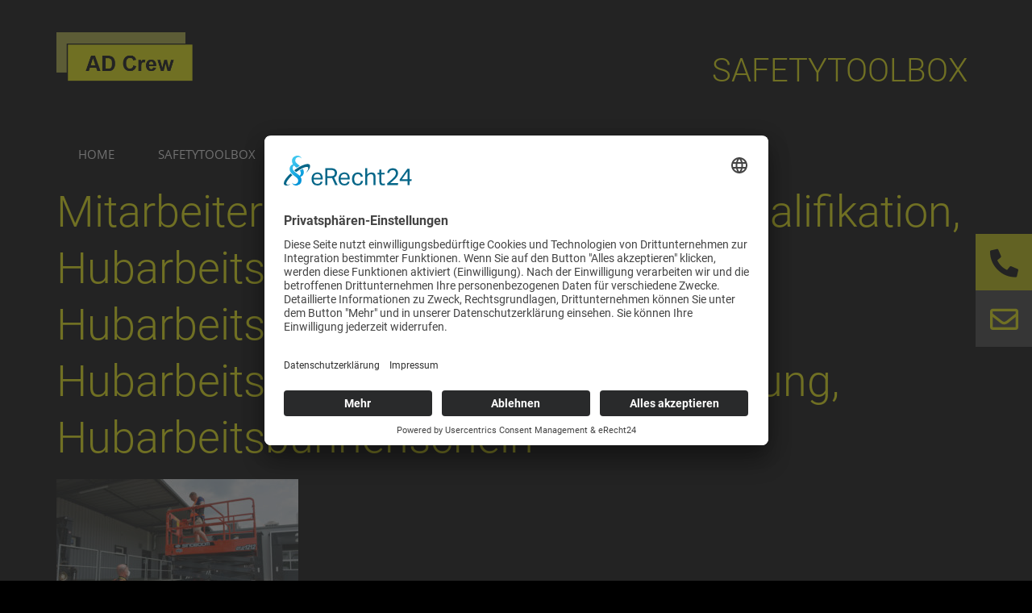

--- FILE ---
content_type: text/html; charset=UTF-8
request_url: https://www.ad-crew.de/_dsc4691/
body_size: 14836
content:
<!doctype html>
<html dir="ltr" lang="de" prefix="og: https://ogp.me/ns#">
<head>
	<meta charset="UTF-8">
	<meta name="viewport" content="width=device-width, initial-scale=1">
	<link rel="profile" href="https://gmpg.org/xfn/11">
	<title>Mitarbeiterunterweisung, AD Crew-Qualifikation, Hubarbeitsbühnenschulung, Hubarbeitsbühnenunterweisung, Hubarbeitsbühnenmitarbeitereinweisung, Hubarbeitsbühnenschein | AD-Crew SAFETYTOOLBOX</title>
	<style>img:is([sizes="auto" i], [sizes^="auto," i]) { contain-intrinsic-size: 3000px 1500px }</style>
	
		<!-- All in One SEO 4.7.5.1 - aioseo.com -->
		<meta name="description" content="Mitarbeiterunterweisung, AD Crew-Qualifikation, Hubarbeitsbühnenschulung, Hubarbeitsbühnenunterweisung, Hubarbeitsbühnenmitarbeitereinweisung, Hubarbeitsbühnenschein" />
		<meta name="robots" content="max-image-preview:large" />
		<link rel="canonical" href="https://www.ad-crew.de/_dsc4691/" />
		<meta name="generator" content="All in One SEO (AIOSEO) 4.7.5.1" />
		<meta property="og:locale" content="de_DE" />
		<meta property="og:site_name" content="AD-Crew SAFETYTOOLBOX | Safetytoolbox und Safetytoolfinder" />
		<meta property="og:type" content="article" />
		<meta property="og:title" content="Mitarbeiterunterweisung, AD Crew-Qualifikation, Hubarbeitsbühnenschulung, Hubarbeitsbühnenunterweisung, Hubarbeitsbühnenmitarbeitereinweisung, Hubarbeitsbühnenschein | AD-Crew SAFETYTOOLBOX" />
		<meta property="og:url" content="https://www.ad-crew.de/_dsc4691/" />
		<meta property="og:image" content="https://www.ad-crew.de/wp-content/uploads/2020/08/cropped-AD-Crew-Softintelli.png" />
		<meta property="og:image:secure_url" content="https://www.ad-crew.de/wp-content/uploads/2020/08/cropped-AD-Crew-Softintelli.png" />
		<meta property="article:published_time" content="2021-06-26T12:07:10+00:00" />
		<meta property="article:modified_time" content="2021-06-26T13:44:52+00:00" />
		<meta name="twitter:card" content="summary" />
		<meta name="twitter:title" content="Mitarbeiterunterweisung, AD Crew-Qualifikation, Hubarbeitsbühnenschulung, Hubarbeitsbühnenunterweisung, Hubarbeitsbühnenmitarbeitereinweisung, Hubarbeitsbühnenschein | AD-Crew SAFETYTOOLBOX" />
		<meta name="twitter:image" content="https://www.ad-crew.de/wp-content/uploads/2020/08/cropped-AD-Crew-Softintelli.png" />
		<script type="application/ld+json" class="aioseo-schema">
			{"@context":"https:\/\/schema.org","@graph":[{"@type":"BreadcrumbList","@id":"https:\/\/www.ad-crew.de\/_dsc4691\/#breadcrumblist","itemListElement":[{"@type":"ListItem","@id":"https:\/\/www.ad-crew.de\/#listItem","position":1,"name":"Zu Hause","item":"https:\/\/www.ad-crew.de\/","nextItem":"https:\/\/www.ad-crew.de\/_dsc4691\/#listItem"},{"@type":"ListItem","@id":"https:\/\/www.ad-crew.de\/_dsc4691\/#listItem","position":2,"name":"Mitarbeiterunterweisung, AD Crew-Qualifikation, Hubarbeitsb\u00fchnenschulung, Hubarbeitsb\u00fchnenunterweisung, Hubarbeitsb\u00fchnenmitarbeitereinweisung, Hubarbeitsb\u00fchnenschein","previousItem":"https:\/\/www.ad-crew.de\/#listItem"}]},{"@type":"ItemPage","@id":"https:\/\/www.ad-crew.de\/_dsc4691\/#itempage","url":"https:\/\/www.ad-crew.de\/_dsc4691\/","name":"Mitarbeiterunterweisung, AD Crew-Qualifikation, Hubarbeitsb\u00fchnenschulung, Hubarbeitsb\u00fchnenunterweisung, Hubarbeitsb\u00fchnenmitarbeitereinweisung, Hubarbeitsb\u00fchnenschein | AD-Crew SAFETYTOOLBOX","description":"Mitarbeiterunterweisung, AD Crew-Qualifikation, Hubarbeitsb\u00fchnenschulung, Hubarbeitsb\u00fchnenunterweisung, Hubarbeitsb\u00fchnenmitarbeitereinweisung, Hubarbeitsb\u00fchnenschein","inLanguage":"de-DE","isPartOf":{"@id":"https:\/\/www.ad-crew.de\/#website"},"breadcrumb":{"@id":"https:\/\/www.ad-crew.de\/_dsc4691\/#breadcrumblist"},"author":{"@id":"https:\/\/www.ad-crew.de\/author\/softintelli\/#author"},"creator":{"@id":"https:\/\/www.ad-crew.de\/author\/softintelli\/#author"},"datePublished":"2021-06-26T12:07:10+02:00","dateModified":"2021-06-26T13:44:52+02:00"},{"@type":"Organization","@id":"https:\/\/www.ad-crew.de\/#organization","name":"AD-Crew SAFETYTOOLBOX","description":"Safetytoolbox und Safetytoolfinder","url":"https:\/\/www.ad-crew.de\/","logo":{"@type":"ImageObject","url":"https:\/\/www.ad-crew.de\/wp-content\/uploads\/2020\/08\/cropped-AD-Crew-Softintelli.png","@id":"https:\/\/www.ad-crew.de\/_dsc4691\/#organizationLogo","width":332,"height":121},"image":{"@id":"https:\/\/www.ad-crew.de\/_dsc4691\/#organizationLogo"}},{"@type":"Person","@id":"https:\/\/www.ad-crew.de\/author\/softintelli\/#author","url":"https:\/\/www.ad-crew.de\/author\/softintelli\/","name":"Andreas Kraus"},{"@type":"WebSite","@id":"https:\/\/www.ad-crew.de\/#website","url":"https:\/\/www.ad-crew.de\/","name":"AD-Crew SAFETYTOOLBOX","description":"Safetytoolbox und Safetytoolfinder","inLanguage":"de-DE","publisher":{"@id":"https:\/\/www.ad-crew.de\/#organization"}}]}
		</script>
		<!-- All in One SEO -->

<link rel="alternate" type="application/rss+xml" title="AD-Crew SAFETYTOOLBOX &raquo; Feed" href="https://www.ad-crew.de/feed/" />
<link rel="alternate" type="application/rss+xml" title="AD-Crew SAFETYTOOLBOX &raquo; Kommentar-Feed" href="https://www.ad-crew.de/comments/feed/" />
<link rel="alternate" type="text/calendar" title="AD-Crew SAFETYTOOLBOX &raquo; iCal Feed" href="https://www.ad-crew.de/events/?ical=1" />
<script>
window._wpemojiSettings = {"baseUrl":"https:\/\/s.w.org\/images\/core\/emoji\/15.0.3\/72x72\/","ext":".png","svgUrl":"https:\/\/s.w.org\/images\/core\/emoji\/15.0.3\/svg\/","svgExt":".svg","source":{"concatemoji":"https:\/\/www.ad-crew.de\/wp-includes\/js\/wp-emoji-release.min.js?ver=6.7.4"}};
/*! This file is auto-generated */
!function(i,n){var o,s,e;function c(e){try{var t={supportTests:e,timestamp:(new Date).valueOf()};sessionStorage.setItem(o,JSON.stringify(t))}catch(e){}}function p(e,t,n){e.clearRect(0,0,e.canvas.width,e.canvas.height),e.fillText(t,0,0);var t=new Uint32Array(e.getImageData(0,0,e.canvas.width,e.canvas.height).data),r=(e.clearRect(0,0,e.canvas.width,e.canvas.height),e.fillText(n,0,0),new Uint32Array(e.getImageData(0,0,e.canvas.width,e.canvas.height).data));return t.every(function(e,t){return e===r[t]})}function u(e,t,n){switch(t){case"flag":return n(e,"\ud83c\udff3\ufe0f\u200d\u26a7\ufe0f","\ud83c\udff3\ufe0f\u200b\u26a7\ufe0f")?!1:!n(e,"\ud83c\uddfa\ud83c\uddf3","\ud83c\uddfa\u200b\ud83c\uddf3")&&!n(e,"\ud83c\udff4\udb40\udc67\udb40\udc62\udb40\udc65\udb40\udc6e\udb40\udc67\udb40\udc7f","\ud83c\udff4\u200b\udb40\udc67\u200b\udb40\udc62\u200b\udb40\udc65\u200b\udb40\udc6e\u200b\udb40\udc67\u200b\udb40\udc7f");case"emoji":return!n(e,"\ud83d\udc26\u200d\u2b1b","\ud83d\udc26\u200b\u2b1b")}return!1}function f(e,t,n){var r="undefined"!=typeof WorkerGlobalScope&&self instanceof WorkerGlobalScope?new OffscreenCanvas(300,150):i.createElement("canvas"),a=r.getContext("2d",{willReadFrequently:!0}),o=(a.textBaseline="top",a.font="600 32px Arial",{});return e.forEach(function(e){o[e]=t(a,e,n)}),o}function t(e){var t=i.createElement("script");t.src=e,t.defer=!0,i.head.appendChild(t)}"undefined"!=typeof Promise&&(o="wpEmojiSettingsSupports",s=["flag","emoji"],n.supports={everything:!0,everythingExceptFlag:!0},e=new Promise(function(e){i.addEventListener("DOMContentLoaded",e,{once:!0})}),new Promise(function(t){var n=function(){try{var e=JSON.parse(sessionStorage.getItem(o));if("object"==typeof e&&"number"==typeof e.timestamp&&(new Date).valueOf()<e.timestamp+604800&&"object"==typeof e.supportTests)return e.supportTests}catch(e){}return null}();if(!n){if("undefined"!=typeof Worker&&"undefined"!=typeof OffscreenCanvas&&"undefined"!=typeof URL&&URL.createObjectURL&&"undefined"!=typeof Blob)try{var e="postMessage("+f.toString()+"("+[JSON.stringify(s),u.toString(),p.toString()].join(",")+"));",r=new Blob([e],{type:"text/javascript"}),a=new Worker(URL.createObjectURL(r),{name:"wpTestEmojiSupports"});return void(a.onmessage=function(e){c(n=e.data),a.terminate(),t(n)})}catch(e){}c(n=f(s,u,p))}t(n)}).then(function(e){for(var t in e)n.supports[t]=e[t],n.supports.everything=n.supports.everything&&n.supports[t],"flag"!==t&&(n.supports.everythingExceptFlag=n.supports.everythingExceptFlag&&n.supports[t]);n.supports.everythingExceptFlag=n.supports.everythingExceptFlag&&!n.supports.flag,n.DOMReady=!1,n.readyCallback=function(){n.DOMReady=!0}}).then(function(){return e}).then(function(){var e;n.supports.everything||(n.readyCallback(),(e=n.source||{}).concatemoji?t(e.concatemoji):e.wpemoji&&e.twemoji&&(t(e.twemoji),t(e.wpemoji)))}))}((window,document),window._wpemojiSettings);
</script>
<style id='wp-emoji-styles-inline-css'>

	img.wp-smiley, img.emoji {
		display: inline !important;
		border: none !important;
		box-shadow: none !important;
		height: 1em !important;
		width: 1em !important;
		margin: 0 0.07em !important;
		vertical-align: -0.1em !important;
		background: none !important;
		padding: 0 !important;
	}
</style>
<link rel='stylesheet' id='wp-block-library-css' href='https://www.ad-crew.de/wp-includes/css/dist/block-library/style.min.css?ver=6.7.4' media='all' />
<style id='classic-theme-styles-inline-css'>
/*! This file is auto-generated */
.wp-block-button__link{color:#fff;background-color:#32373c;border-radius:9999px;box-shadow:none;text-decoration:none;padding:calc(.667em + 2px) calc(1.333em + 2px);font-size:1.125em}.wp-block-file__button{background:#32373c;color:#fff;text-decoration:none}
</style>
<style id='global-styles-inline-css'>
:root{--wp--preset--aspect-ratio--square: 1;--wp--preset--aspect-ratio--4-3: 4/3;--wp--preset--aspect-ratio--3-4: 3/4;--wp--preset--aspect-ratio--3-2: 3/2;--wp--preset--aspect-ratio--2-3: 2/3;--wp--preset--aspect-ratio--16-9: 16/9;--wp--preset--aspect-ratio--9-16: 9/16;--wp--preset--color--black: #000000;--wp--preset--color--cyan-bluish-gray: #abb8c3;--wp--preset--color--white: #ffffff;--wp--preset--color--pale-pink: #f78da7;--wp--preset--color--vivid-red: #cf2e2e;--wp--preset--color--luminous-vivid-orange: #ff6900;--wp--preset--color--luminous-vivid-amber: #fcb900;--wp--preset--color--light-green-cyan: #7bdcb5;--wp--preset--color--vivid-green-cyan: #00d084;--wp--preset--color--pale-cyan-blue: #8ed1fc;--wp--preset--color--vivid-cyan-blue: #0693e3;--wp--preset--color--vivid-purple: #9b51e0;--wp--preset--gradient--vivid-cyan-blue-to-vivid-purple: linear-gradient(135deg,rgba(6,147,227,1) 0%,rgb(155,81,224) 100%);--wp--preset--gradient--light-green-cyan-to-vivid-green-cyan: linear-gradient(135deg,rgb(122,220,180) 0%,rgb(0,208,130) 100%);--wp--preset--gradient--luminous-vivid-amber-to-luminous-vivid-orange: linear-gradient(135deg,rgba(252,185,0,1) 0%,rgba(255,105,0,1) 100%);--wp--preset--gradient--luminous-vivid-orange-to-vivid-red: linear-gradient(135deg,rgba(255,105,0,1) 0%,rgb(207,46,46) 100%);--wp--preset--gradient--very-light-gray-to-cyan-bluish-gray: linear-gradient(135deg,rgb(238,238,238) 0%,rgb(169,184,195) 100%);--wp--preset--gradient--cool-to-warm-spectrum: linear-gradient(135deg,rgb(74,234,220) 0%,rgb(151,120,209) 20%,rgb(207,42,186) 40%,rgb(238,44,130) 60%,rgb(251,105,98) 80%,rgb(254,248,76) 100%);--wp--preset--gradient--blush-light-purple: linear-gradient(135deg,rgb(255,206,236) 0%,rgb(152,150,240) 100%);--wp--preset--gradient--blush-bordeaux: linear-gradient(135deg,rgb(254,205,165) 0%,rgb(254,45,45) 50%,rgb(107,0,62) 100%);--wp--preset--gradient--luminous-dusk: linear-gradient(135deg,rgb(255,203,112) 0%,rgb(199,81,192) 50%,rgb(65,88,208) 100%);--wp--preset--gradient--pale-ocean: linear-gradient(135deg,rgb(255,245,203) 0%,rgb(182,227,212) 50%,rgb(51,167,181) 100%);--wp--preset--gradient--electric-grass: linear-gradient(135deg,rgb(202,248,128) 0%,rgb(113,206,126) 100%);--wp--preset--gradient--midnight: linear-gradient(135deg,rgb(2,3,129) 0%,rgb(40,116,252) 100%);--wp--preset--font-size--small: 13px;--wp--preset--font-size--medium: 20px;--wp--preset--font-size--large: 36px;--wp--preset--font-size--x-large: 42px;--wp--preset--spacing--20: 0.44rem;--wp--preset--spacing--30: 0.67rem;--wp--preset--spacing--40: 1rem;--wp--preset--spacing--50: 1.5rem;--wp--preset--spacing--60: 2.25rem;--wp--preset--spacing--70: 3.38rem;--wp--preset--spacing--80: 5.06rem;--wp--preset--shadow--natural: 6px 6px 9px rgba(0, 0, 0, 0.2);--wp--preset--shadow--deep: 12px 12px 50px rgba(0, 0, 0, 0.4);--wp--preset--shadow--sharp: 6px 6px 0px rgba(0, 0, 0, 0.2);--wp--preset--shadow--outlined: 6px 6px 0px -3px rgba(255, 255, 255, 1), 6px 6px rgba(0, 0, 0, 1);--wp--preset--shadow--crisp: 6px 6px 0px rgba(0, 0, 0, 1);}:where(.is-layout-flex){gap: 0.5em;}:where(.is-layout-grid){gap: 0.5em;}body .is-layout-flex{display: flex;}.is-layout-flex{flex-wrap: wrap;align-items: center;}.is-layout-flex > :is(*, div){margin: 0;}body .is-layout-grid{display: grid;}.is-layout-grid > :is(*, div){margin: 0;}:where(.wp-block-columns.is-layout-flex){gap: 2em;}:where(.wp-block-columns.is-layout-grid){gap: 2em;}:where(.wp-block-post-template.is-layout-flex){gap: 1.25em;}:where(.wp-block-post-template.is-layout-grid){gap: 1.25em;}.has-black-color{color: var(--wp--preset--color--black) !important;}.has-cyan-bluish-gray-color{color: var(--wp--preset--color--cyan-bluish-gray) !important;}.has-white-color{color: var(--wp--preset--color--white) !important;}.has-pale-pink-color{color: var(--wp--preset--color--pale-pink) !important;}.has-vivid-red-color{color: var(--wp--preset--color--vivid-red) !important;}.has-luminous-vivid-orange-color{color: var(--wp--preset--color--luminous-vivid-orange) !important;}.has-luminous-vivid-amber-color{color: var(--wp--preset--color--luminous-vivid-amber) !important;}.has-light-green-cyan-color{color: var(--wp--preset--color--light-green-cyan) !important;}.has-vivid-green-cyan-color{color: var(--wp--preset--color--vivid-green-cyan) !important;}.has-pale-cyan-blue-color{color: var(--wp--preset--color--pale-cyan-blue) !important;}.has-vivid-cyan-blue-color{color: var(--wp--preset--color--vivid-cyan-blue) !important;}.has-vivid-purple-color{color: var(--wp--preset--color--vivid-purple) !important;}.has-black-background-color{background-color: var(--wp--preset--color--black) !important;}.has-cyan-bluish-gray-background-color{background-color: var(--wp--preset--color--cyan-bluish-gray) !important;}.has-white-background-color{background-color: var(--wp--preset--color--white) !important;}.has-pale-pink-background-color{background-color: var(--wp--preset--color--pale-pink) !important;}.has-vivid-red-background-color{background-color: var(--wp--preset--color--vivid-red) !important;}.has-luminous-vivid-orange-background-color{background-color: var(--wp--preset--color--luminous-vivid-orange) !important;}.has-luminous-vivid-amber-background-color{background-color: var(--wp--preset--color--luminous-vivid-amber) !important;}.has-light-green-cyan-background-color{background-color: var(--wp--preset--color--light-green-cyan) !important;}.has-vivid-green-cyan-background-color{background-color: var(--wp--preset--color--vivid-green-cyan) !important;}.has-pale-cyan-blue-background-color{background-color: var(--wp--preset--color--pale-cyan-blue) !important;}.has-vivid-cyan-blue-background-color{background-color: var(--wp--preset--color--vivid-cyan-blue) !important;}.has-vivid-purple-background-color{background-color: var(--wp--preset--color--vivid-purple) !important;}.has-black-border-color{border-color: var(--wp--preset--color--black) !important;}.has-cyan-bluish-gray-border-color{border-color: var(--wp--preset--color--cyan-bluish-gray) !important;}.has-white-border-color{border-color: var(--wp--preset--color--white) !important;}.has-pale-pink-border-color{border-color: var(--wp--preset--color--pale-pink) !important;}.has-vivid-red-border-color{border-color: var(--wp--preset--color--vivid-red) !important;}.has-luminous-vivid-orange-border-color{border-color: var(--wp--preset--color--luminous-vivid-orange) !important;}.has-luminous-vivid-amber-border-color{border-color: var(--wp--preset--color--luminous-vivid-amber) !important;}.has-light-green-cyan-border-color{border-color: var(--wp--preset--color--light-green-cyan) !important;}.has-vivid-green-cyan-border-color{border-color: var(--wp--preset--color--vivid-green-cyan) !important;}.has-pale-cyan-blue-border-color{border-color: var(--wp--preset--color--pale-cyan-blue) !important;}.has-vivid-cyan-blue-border-color{border-color: var(--wp--preset--color--vivid-cyan-blue) !important;}.has-vivid-purple-border-color{border-color: var(--wp--preset--color--vivid-purple) !important;}.has-vivid-cyan-blue-to-vivid-purple-gradient-background{background: var(--wp--preset--gradient--vivid-cyan-blue-to-vivid-purple) !important;}.has-light-green-cyan-to-vivid-green-cyan-gradient-background{background: var(--wp--preset--gradient--light-green-cyan-to-vivid-green-cyan) !important;}.has-luminous-vivid-amber-to-luminous-vivid-orange-gradient-background{background: var(--wp--preset--gradient--luminous-vivid-amber-to-luminous-vivid-orange) !important;}.has-luminous-vivid-orange-to-vivid-red-gradient-background{background: var(--wp--preset--gradient--luminous-vivid-orange-to-vivid-red) !important;}.has-very-light-gray-to-cyan-bluish-gray-gradient-background{background: var(--wp--preset--gradient--very-light-gray-to-cyan-bluish-gray) !important;}.has-cool-to-warm-spectrum-gradient-background{background: var(--wp--preset--gradient--cool-to-warm-spectrum) !important;}.has-blush-light-purple-gradient-background{background: var(--wp--preset--gradient--blush-light-purple) !important;}.has-blush-bordeaux-gradient-background{background: var(--wp--preset--gradient--blush-bordeaux) !important;}.has-luminous-dusk-gradient-background{background: var(--wp--preset--gradient--luminous-dusk) !important;}.has-pale-ocean-gradient-background{background: var(--wp--preset--gradient--pale-ocean) !important;}.has-electric-grass-gradient-background{background: var(--wp--preset--gradient--electric-grass) !important;}.has-midnight-gradient-background{background: var(--wp--preset--gradient--midnight) !important;}.has-small-font-size{font-size: var(--wp--preset--font-size--small) !important;}.has-medium-font-size{font-size: var(--wp--preset--font-size--medium) !important;}.has-large-font-size{font-size: var(--wp--preset--font-size--large) !important;}.has-x-large-font-size{font-size: var(--wp--preset--font-size--x-large) !important;}
:where(.wp-block-post-template.is-layout-flex){gap: 1.25em;}:where(.wp-block-post-template.is-layout-grid){gap: 1.25em;}
:where(.wp-block-columns.is-layout-flex){gap: 2em;}:where(.wp-block-columns.is-layout-grid){gap: 2em;}
:root :where(.wp-block-pullquote){font-size: 1.5em;line-height: 1.6;}
</style>
<link rel='stylesheet' id='eeb-css-frontend-css' href='https://www.ad-crew.de/wp-content/plugins/email-encoder-bundle/core/includes/assets/css/style.css?ver=240617-90701' media='all' />
<link rel='stylesheet' id='dashicons-css' href='https://www.ad-crew.de/wp-includes/css/dashicons.min.css?ver=6.7.4' media='all' />
<link rel='stylesheet' id='tribe-events-v2-single-skeleton-css' href='https://www.ad-crew.de/wp-content/plugins/the-events-calendar/src/resources/css/tribe-events-single-skeleton.min.css?ver=6.8.2' media='all' />
<link rel='stylesheet' id='tribe-events-v2-single-skeleton-full-css' href='https://www.ad-crew.de/wp-content/plugins/the-events-calendar/src/resources/css/tribe-events-single-full.min.css?ver=6.8.2' media='all' />
<link rel='stylesheet' id='tec-events-elementor-widgets-base-styles-css' href='https://www.ad-crew.de/wp-content/plugins/the-events-calendar/src/resources/css/integrations/plugins/elementor/widgets/widget-base.min.css?ver=6.8.2' media='all' />
<link rel='stylesheet' id='hello-elementor-css' href='https://www.ad-crew.de/wp-content/themes/hello-elementor/style.min.css?ver=3.1.1' media='all' />
<link rel='stylesheet' id='hello-elementor-theme-style-css' href='https://www.ad-crew.de/wp-content/themes/hello-elementor/theme.min.css?ver=3.1.1' media='all' />
<link rel='stylesheet' id='hello-elementor-header-footer-css' href='https://www.ad-crew.de/wp-content/themes/hello-elementor/header-footer.min.css?ver=3.1.1' media='all' />
<link rel='stylesheet' id='elementor-frontend-css' href='https://www.ad-crew.de/wp-content/plugins/elementor/assets/css/frontend.min.css?ver=3.25.9' media='all' />
<link rel='stylesheet' id='widget-image-css' href='https://www.ad-crew.de/wp-content/plugins/elementor/assets/css/widget-image.min.css?ver=3.25.9' media='all' />
<link rel='stylesheet' id='widget-heading-css' href='https://www.ad-crew.de/wp-content/plugins/elementor/assets/css/widget-heading.min.css?ver=3.25.9' media='all' />
<link rel='stylesheet' id='widget-nav-menu-css' href='https://www.ad-crew.de/wp-content/plugins/elementor-pro/assets/css/widget-nav-menu.min.css?ver=3.25.3' media='all' />
<link rel='stylesheet' id='e-animation-fadeInRight-css' href='https://www.ad-crew.de/wp-content/plugins/elementor/assets/lib/animations/styles/fadeInRight.min.css?ver=3.25.9' media='all' />
<link rel='stylesheet' id='widget-divider-css' href='https://www.ad-crew.de/wp-content/plugins/elementor/assets/css/widget-divider.min.css?ver=3.25.9' media='all' />
<link rel='stylesheet' id='e-animation-fadeInUp-css' href='https://www.ad-crew.de/wp-content/plugins/elementor/assets/lib/animations/styles/fadeInUp.min.css?ver=3.25.9' media='all' />
<link rel='stylesheet' id='widget-text-editor-css' href='https://www.ad-crew.de/wp-content/plugins/elementor/assets/css/widget-text-editor.min.css?ver=3.25.9' media='all' />
<link rel='stylesheet' id='elementor-icons-css' href='https://www.ad-crew.de/wp-content/plugins/elementor/assets/lib/eicons/css/elementor-icons.min.css?ver=5.32.0' media='all' />
<link rel='stylesheet' id='swiper-css' href='https://www.ad-crew.de/wp-content/plugins/elementor/assets/lib/swiper/v8/css/swiper.min.css?ver=8.4.5' media='all' />
<link rel='stylesheet' id='e-swiper-css' href='https://www.ad-crew.de/wp-content/plugins/elementor/assets/css/conditionals/e-swiper.min.css?ver=3.25.9' media='all' />
<link rel='stylesheet' id='elementor-post-6-css' href='https://www.ad-crew.de/wp-content/uploads/elementor/css/post-6.css?ver=1736422829' media='all' />
<link rel='stylesheet' id='e-popup-style-css' href='https://www.ad-crew.de/wp-content/plugins/elementor-pro/assets/css/conditionals/popup.min.css?ver=3.25.3' media='all' />
<link rel='stylesheet' id='elementor-post-21-css' href='https://www.ad-crew.de/wp-content/uploads/elementor/css/post-21.css?ver=1736422829' media='all' />
<link rel='stylesheet' id='elementor-post-51-css' href='https://www.ad-crew.de/wp-content/uploads/elementor/css/post-51.css?ver=1736422829' media='all' />
<link rel='stylesheet' id='elementor-icons-shared-0-css' href='https://www.ad-crew.de/wp-content/plugins/elementor/assets/lib/font-awesome/css/fontawesome.min.css?ver=5.15.3' media='all' />
<link rel='stylesheet' id='elementor-icons-fa-solid-css' href='https://www.ad-crew.de/wp-content/plugins/elementor/assets/lib/font-awesome/css/solid.min.css?ver=5.15.3' media='all' />
<link rel='stylesheet' id='elementor-icons-fa-regular-css' href='https://www.ad-crew.de/wp-content/plugins/elementor/assets/lib/font-awesome/css/regular.min.css?ver=5.15.3' media='all' />
<script src="https://www.ad-crew.de/wp-includes/js/jquery/jquery.min.js?ver=3.7.1" id="jquery-core-js"></script>
<script src="https://www.ad-crew.de/wp-includes/js/jquery/jquery-migrate.min.js?ver=3.4.1" id="jquery-migrate-js"></script>
<script src="https://www.ad-crew.de/wp-content/plugins/email-encoder-bundle/core/includes/assets/js/custom.js?ver=240617-90701" id="eeb-js-frontend-js"></script>
<link rel="https://api.w.org/" href="https://www.ad-crew.de/wp-json/" /><link rel="alternate" title="JSON" type="application/json" href="https://www.ad-crew.de/wp-json/wp/v2/media/7209" /><link rel="EditURI" type="application/rsd+xml" title="RSD" href="https://www.ad-crew.de/xmlrpc.php?rsd" />
<meta name="generator" content="WordPress 6.7.4" />
<link rel='shortlink' href='https://www.ad-crew.de/?p=7209' />
<link rel="alternate" title="oEmbed (JSON)" type="application/json+oembed" href="https://www.ad-crew.de/wp-json/oembed/1.0/embed?url=https%3A%2F%2Fwww.ad-crew.de%2F_dsc4691%2F" />
<link rel="alternate" title="oEmbed (XML)" type="text/xml+oembed" href="https://www.ad-crew.de/wp-json/oembed/1.0/embed?url=https%3A%2F%2Fwww.ad-crew.de%2F_dsc4691%2F&#038;format=xml" />
<meta name="tec-api-version" content="v1"><meta name="tec-api-origin" content="https://www.ad-crew.de"><link rel="alternate" href="https://www.ad-crew.de/wp-json/tribe/events/v1/" /><script id="usercentrics-cmp" async data-eu-mode="true" data-settings-id="Jwa1CliqL" src="https://app.eu.usercentrics.eu/browser-ui/latest/loader.js"></script>

<script type="application/javascript" src="https://sdp.eu.usercentrics.eu/latest/uc-block.bundle.js"></script>

<script type="text/plain" data-usercentrics="Google Analytics" async src="https://www.googletagmanager.com/gtag/js?id=UA-176070504-1"></script>
<script type="text/plain" data-usercentrics="Google Analytics">
window.dataLayer = window.dataLayer || [];
function gtag(){dataLayer.push(arguments);}
gtag('js', new Date());
gtag('config', 'UA-176070504-1', { 'anonymize_ip': true });
</script><meta name="generator" content="Elementor 3.25.9; features: additional_custom_breakpoints, e_optimized_control_loading; settings: css_print_method-external, google_font-enabled, font_display-block">
			<style>
				.e-con.e-parent:nth-of-type(n+4):not(.e-lazyloaded):not(.e-no-lazyload),
				.e-con.e-parent:nth-of-type(n+4):not(.e-lazyloaded):not(.e-no-lazyload) * {
					background-image: none !important;
				}
				@media screen and (max-height: 1024px) {
					.e-con.e-parent:nth-of-type(n+3):not(.e-lazyloaded):not(.e-no-lazyload),
					.e-con.e-parent:nth-of-type(n+3):not(.e-lazyloaded):not(.e-no-lazyload) * {
						background-image: none !important;
					}
				}
				@media screen and (max-height: 640px) {
					.e-con.e-parent:nth-of-type(n+2):not(.e-lazyloaded):not(.e-no-lazyload),
					.e-con.e-parent:nth-of-type(n+2):not(.e-lazyloaded):not(.e-no-lazyload) * {
						background-image: none !important;
					}
				}
			</style>
			<link rel="icon" href="https://www.ad-crew.de/wp-content/uploads/2020/08/cropped-ms-icon-310x310-1-32x32.png" sizes="32x32" />
<link rel="icon" href="https://www.ad-crew.de/wp-content/uploads/2020/08/cropped-ms-icon-310x310-1-192x192.png" sizes="192x192" />
<link rel="apple-touch-icon" href="https://www.ad-crew.de/wp-content/uploads/2020/08/cropped-ms-icon-310x310-1-180x180.png" />
<meta name="msapplication-TileImage" content="https://www.ad-crew.de/wp-content/uploads/2020/08/cropped-ms-icon-310x310-1-270x270.png" />
		<style id="wp-custom-css">
			.tribe-events-single {
	max-width:1200px !important;
	margin: 0 30px 0 30px !important;
}
.tribe-events-schedule.tribe-clearfix, .tribe-events-back, .tribe-events-footer {
    display: none !important;
}
.tribe-events-sub-nav, .comment-respond {
    display: none !important;
}
.tribe-events-single-event-title {
	margin: 30px 0px 30px 0px !important;
	line-height: 1.2em !important;
}
.tribe-events-cal-links a {
	color:#ffff00 !important;
	font-weight: 300 !important;
}
.tribe-events-single h1 {color: #ffff00 !important;}

.form-field-field_cfbefb9 {
	Background-color:#000000 !important;
}
.tribe-events-event-cost-label {
	display: none !important;
}
.tribe-events-event-cost {
	font-size: 20px !important;
	font-weight: 500 !important;
	color: #ffff00 !important;
}
#ect-no-events p {
    color: #ffffff !important;
}
.schulungstermine a {
	color:#ffff00 !important;
}
.uc-embedding-wrapper {
	background-color:#2f2e2e !important;
}
#form-field-field_18c0457 {background-color:#242424;}


#form-field-field_18c0457 a:link, a:hover, a:visited, a:active {
  color: #ffff00}

#event-timeline-wrapper .ect-timeline-post .timeline-content,  .ect-timeline-post p {
	background-color: #000000 !important;
	color: #ffffff !important;	
}
#event-timeline-wrapper .ect-timeline-post a {
	color: #ffff00 !important;
	font-family: "Open Sans", Sans-serif !important;
} 
#event-timeline-wrapper .ect-timeline-post.style-1.ect-simple-event .ect-lslist-event-detail a:hover {
  background: #ff0 !important;
  color: #000 !important;
	border-color: #000 !important;
}

#event-timeline-wrapper .ect-timeline-post .ect-date-area {
	background-color: #ff0 !important;
	color: #000 !important;
	font-family: "Open Sans", Sans-serif !important;
	line-height: 1.3em !important;
	width: 100% !important;
	margin-top: 19px !important;
	padding: 5px 0;
} 

#event-timeline-wrapper .ect-timeline-post.style-1 .ect-timeline-date {
	min-width: 100% !important;
	max-width: 100% !important;}

#event-timeline-wrapper .ect-timeline-year {
  -webkit-box-shadow: 0 0 0 4px black ,0 0 0 8px #e6e600 !Important;
  box-shadow: 0 0 0 4px black,0 0 0 8px #e6e600 !important;
}

		</style>
		</head>
<body class="attachment attachment-template-default single single-attachment postid-7209 attachmentid-7209 attachment-jpeg wp-custom-logo tribe-no-js elementor-default elementor-kit-6">

<script type="text/plain" data-usercentrics="reCAPTCHA" src="https://www.google.com/recaptcha/api.js?onload=onloadCallback&render=explicit"
async defer>
</script>
<a class="skip-link screen-reader-text" href="#content">Zum Inhalt wechseln</a>

		<div data-elementor-type="header" data-elementor-id="21" class="elementor elementor-21 elementor-location-header" data-elementor-post-type="elementor_library">
					<section class="elementor-section elementor-top-section elementor-element elementor-element-3a46a765 elementor-section-height-min-height elementor-section-content-middle elementor-section-boxed elementor-section-height-default elementor-section-items-middle" data-id="3a46a765" data-element_type="section" id="top" data-settings="{&quot;background_background&quot;:&quot;classic&quot;}">
						<div class="elementor-container elementor-column-gap-no">
					<div class="elementor-column elementor-col-50 elementor-top-column elementor-element elementor-element-133868b9" data-id="133868b9" data-element_type="column">
			<div class="elementor-widget-wrap elementor-element-populated">
						<div class="elementor-element elementor-element-44631691 elementor-widget elementor-widget-theme-site-logo elementor-widget-image" data-id="44631691" data-element_type="widget" data-widget_type="theme-site-logo.default">
				<div class="elementor-widget-container">
									<a href="https://www.ad-crew.de">
			<img width="332" height="121" src="https://www.ad-crew.de/wp-content/uploads/2020/08/cropped-AD-Crew-Softintelli.png" class="attachment-full size-full wp-image-2433" alt="" srcset="https://www.ad-crew.de/wp-content/uploads/2020/08/cropped-AD-Crew-Softintelli.png 332w, https://www.ad-crew.de/wp-content/uploads/2020/08/cropped-AD-Crew-Softintelli-300x109.png 300w" sizes="(max-width: 332px) 100vw, 332px" />				</a>
									</div>
				</div>
					</div>
		</div>
				<div class="elementor-column elementor-col-50 elementor-top-column elementor-element elementor-element-1484608e" data-id="1484608e" data-element_type="column">
			<div class="elementor-widget-wrap elementor-element-populated">
						<section class="elementor-section elementor-inner-section elementor-element elementor-element-4c98b93d elementor-hidden-phone elementor-section-boxed elementor-section-height-default elementor-section-height-default" data-id="4c98b93d" data-element_type="section">
						<div class="elementor-container elementor-column-gap-default">
					<div class="elementor-column elementor-col-50 elementor-inner-column elementor-element elementor-element-215218cd" data-id="215218cd" data-element_type="column">
			<div class="elementor-widget-wrap">
							</div>
		</div>
				<div class="elementor-column elementor-col-50 elementor-inner-column elementor-element elementor-element-4351fab9" data-id="4351fab9" data-element_type="column" data-settings="{&quot;background_background&quot;:&quot;classic&quot;}">
			<div class="elementor-widget-wrap elementor-element-populated">
						<div class="elementor-element elementor-element-d5639fc elementor-hidden-mobile elementor-widget elementor-widget-heading" data-id="d5639fc" data-element_type="widget" data-widget_type="heading.default">
				<div class="elementor-widget-container">
			<h2 class="elementor-heading-title elementor-size-default"><a href="https://www.ad-crew.de/safetytoolbox/">SAFETYTOOLBOX</a></h2>		</div>
				</div>
					</div>
		</div>
					</div>
		</section>
					</div>
		</div>
					</div>
		</section>
				<nav class="elementor-section elementor-top-section elementor-element elementor-element-1fa51b29 elementor-section-content-middle elementor-section-boxed elementor-section-height-default elementor-section-height-default" data-id="1fa51b29" data-element_type="section" data-settings="{&quot;background_background&quot;:&quot;classic&quot;,&quot;sticky&quot;:&quot;top&quot;,&quot;motion_fx_motion_fx_scrolling&quot;:&quot;yes&quot;,&quot;motion_fx_devices&quot;:[&quot;desktop&quot;,&quot;tablet&quot;,&quot;mobile&quot;],&quot;sticky_on&quot;:[&quot;desktop&quot;,&quot;tablet&quot;,&quot;mobile&quot;],&quot;sticky_offset&quot;:0,&quot;sticky_effects_offset&quot;:0,&quot;sticky_anchor_link_offset&quot;:0}">
						<div class="elementor-container elementor-column-gap-no">
					<div class="elementor-column elementor-col-50 elementor-top-column elementor-element elementor-element-752503c2" data-id="752503c2" data-element_type="column">
			<div class="elementor-widget-wrap elementor-element-populated">
						<div class="elementor-element elementor-element-2f2a944d elementor-nav-menu--stretch elementor-nav-menu--dropdown-tablet elementor-nav-menu__text-align-aside elementor-nav-menu--toggle elementor-nav-menu--burger elementor-widget elementor-widget-nav-menu" data-id="2f2a944d" data-element_type="widget" data-settings="{&quot;full_width&quot;:&quot;stretch&quot;,&quot;layout&quot;:&quot;horizontal&quot;,&quot;submenu_icon&quot;:{&quot;value&quot;:&quot;&lt;i class=\&quot;fas fa-caret-down\&quot;&gt;&lt;\/i&gt;&quot;,&quot;library&quot;:&quot;fa-solid&quot;},&quot;toggle&quot;:&quot;burger&quot;}" data-widget_type="nav-menu.default">
				<div class="elementor-widget-container">
						<nav aria-label="Menü" class="elementor-nav-menu--main elementor-nav-menu__container elementor-nav-menu--layout-horizontal e--pointer-background e--animation-fade">
				<ul id="menu-1-2f2a944d" class="elementor-nav-menu"><li class="menu-item menu-item-type-post_type menu-item-object-page menu-item-home menu-item-28"><a href="https://www.ad-crew.de/" class="elementor-item">Home</a></li>
<li class="menu-item menu-item-type-post_type menu-item-object-page menu-item-2444"><a href="https://www.ad-crew.de/safetytoolbox/" class="elementor-item">Safetytoolbox</a></li>
<li class="menu-item menu-item-type-post_type menu-item-object-page menu-item-2362"><a href="https://www.ad-crew.de/arbeitsschutzorganisation/" class="elementor-item">Arbeitsschutz</a></li>
<li class="menu-item menu-item-type-post_type menu-item-object-page menu-item-has-children menu-item-4371"><a href="https://www.ad-crew.de/toolcenter/" class="elementor-item">Toolcenter</a>
<ul class="sub-menu elementor-nav-menu--dropdown">
	<li class="menu-item menu-item-type-custom menu-item-object-custom menu-item-4395"><a target="_blank" href="https://center.capreos.com" class="elementor-sub-item">SAFETYTOOLBOX-Center</a></li>
	<li class="menu-item menu-item-type-custom menu-item-object-custom menu-item-4752"><a target="_blank" href="https://ad-crew.schulungstool.de/accounts/login/" class="elementor-sub-item">Schulungstool</a></li>
	<li class="menu-item menu-item-type-custom menu-item-object-custom menu-item-4753"><a target="_blank" href="https://app.wartungsplan.io/accounts/login/" class="elementor-sub-item">Prüf- und Wartungsplaner</a></li>
	<li class="menu-item menu-item-type-custom menu-item-object-custom menu-item-10521"><a target="_blank" href="https://ad-crew.arbeitsschutz-umfrage.de/" class="elementor-sub-item">Arbeitsschutz-Umfrage</a></li>
</ul>
</li>
<li class="menu-item menu-item-type-post_type menu-item-object-page menu-item-has-children menu-item-1825"><a href="https://www.ad-crew.de/schulungen/" class="elementor-item">Schulungen</a>
<ul class="sub-menu elementor-nav-menu--dropdown">
	<li class="schulungstermine menu-item menu-item-type-post_type menu-item-object-page menu-item-3553"><a href="https://www.ad-crew.de/schulungen/aktuelle-schulungstermine/" class="elementor-sub-item">S C H U L U N G S T E R M I N E</a></li>
	<li class="menu-item menu-item-type-post_type menu-item-object-page menu-item-3590"><a href="https://www.ad-crew.de/schulungen/mitarbeiterunterweisung/" class="elementor-sub-item">Mitarbeiterunterweisung</a></li>
	<li class="menu-item menu-item-type-post_type menu-item-object-page menu-item-3598"><a href="https://www.ad-crew.de/schulungen/fuehrungskraefteunterweisung/" class="elementor-sub-item">Führungskräfteunterweisung</a></li>
	<li class="menu-item menu-item-type-post_type menu-item-object-page menu-item-3608"><a href="https://www.ad-crew.de/schulungen/sicherheitsbeauftragten-schulung/" class="elementor-sub-item">Sicherheitsbeauftragten-Schulung</a></li>
	<li class="menu-item menu-item-type-post_type menu-item-object-page menu-item-8978"><a href="https://www.ad-crew.de/schulungen/betriebsraeteschulung/" class="elementor-sub-item">Betriebsräteschulung</a></li>
	<li class="menu-item menu-item-type-post_type menu-item-object-page menu-item-3620"><a href="https://www.ad-crew.de/schulungen/betriebliches-notfallmanagement/" class="elementor-sub-item">Betriebliches-Notfallmanagement</a></li>
	<li class="menu-item menu-item-type-post_type menu-item-object-page menu-item-3629"><a href="https://www.ad-crew.de/schulungen/brandschutzhelferschulung/" class="elementor-sub-item">Brandschutzhelferschulung</a></li>
	<li class="menu-item menu-item-type-post_type menu-item-object-page menu-item-3546"><a href="https://www.ad-crew.de/schulungen/gabelstaplerfuehrerschein/" class="elementor-sub-item">Gabelstaplerführerschein</a></li>
	<li class="menu-item menu-item-type-post_type menu-item-object-page menu-item-3641"><a href="https://www.ad-crew.de/schulungen/kranfuehrerausbildung/" class="elementor-sub-item">Kranführerausbildung</a></li>
	<li class="menu-item menu-item-type-post_type menu-item-object-page menu-item-3649"><a href="https://www.ad-crew.de/schulungen/hubarbeitsbuehnenschulung/" class="elementor-sub-item">Hubarbeitsbühnenschulung</a></li>
	<li class="menu-item menu-item-type-post_type menu-item-object-page menu-item-3655"><a href="https://www.ad-crew.de/schulungen/ladungssicherungs-schulung/" class="elementor-sub-item">Ladungssicherungs-Schulung</a></li>
	<li class="menu-item menu-item-type-post_type menu-item-object-page menu-item-3661"><a href="https://www.ad-crew.de/schulungen/aufzugswaerter-schulung/" class="elementor-sub-item">Aufzugswärter-Schulung</a></li>
	<li class="menu-item menu-item-type-post_type menu-item-object-page menu-item-3667"><a href="https://www.ad-crew.de/schulungen/psa-gegen-absturz-schulung/" class="elementor-sub-item">PSA gegen Absturz-Schulung</a></li>
	<li class="menu-item menu-item-type-post_type menu-item-object-page menu-item-3674"><a href="https://www.ad-crew.de/schulungen/gefaehrdungsbeurteilung/" class="elementor-sub-item">Gefährdungsbeurteilung</a></li>
	<li class="menu-item menu-item-type-post_type menu-item-object-page menu-item-3684"><a href="https://www.ad-crew.de/schulungen/psychische-gefaehrdungsbeurteilung/" class="elementor-sub-item">Psychische Gefährdungsbeurteilung</a></li>
	<li class="menu-item menu-item-type-post_type menu-item-object-page menu-item-3688"><a href="https://www.ad-crew.de/schulungen/gefaehrdungsbeurteilung-mutterschutz/" class="elementor-sub-item">Gefährdungsbeurteilung-Mutterschutz</a></li>
</ul>
</li>
<li class="menu-item menu-item-type-post_type menu-item-object-page menu-item-2056"><a href="https://www.ad-crew.de/news/" class="elementor-item">News</a></li>
</ul>			</nav>
					<div class="elementor-menu-toggle" role="button" tabindex="0" aria-label="Menü Umschalter" aria-expanded="false">
			<i aria-hidden="true" role="presentation" class="elementor-menu-toggle__icon--open eicon-menu-bar"></i><i aria-hidden="true" role="presentation" class="elementor-menu-toggle__icon--close eicon-close"></i>			<span class="elementor-screen-only">Menü</span>
		</div>
					<nav class="elementor-nav-menu--dropdown elementor-nav-menu__container" aria-hidden="true">
				<ul id="menu-2-2f2a944d" class="elementor-nav-menu"><li class="menu-item menu-item-type-post_type menu-item-object-page menu-item-home menu-item-28"><a href="https://www.ad-crew.de/" class="elementor-item" tabindex="-1">Home</a></li>
<li class="menu-item menu-item-type-post_type menu-item-object-page menu-item-2444"><a href="https://www.ad-crew.de/safetytoolbox/" class="elementor-item" tabindex="-1">Safetytoolbox</a></li>
<li class="menu-item menu-item-type-post_type menu-item-object-page menu-item-2362"><a href="https://www.ad-crew.de/arbeitsschutzorganisation/" class="elementor-item" tabindex="-1">Arbeitsschutz</a></li>
<li class="menu-item menu-item-type-post_type menu-item-object-page menu-item-has-children menu-item-4371"><a href="https://www.ad-crew.de/toolcenter/" class="elementor-item" tabindex="-1">Toolcenter</a>
<ul class="sub-menu elementor-nav-menu--dropdown">
	<li class="menu-item menu-item-type-custom menu-item-object-custom menu-item-4395"><a target="_blank" href="https://center.capreos.com" class="elementor-sub-item" tabindex="-1">SAFETYTOOLBOX-Center</a></li>
	<li class="menu-item menu-item-type-custom menu-item-object-custom menu-item-4752"><a target="_blank" href="https://ad-crew.schulungstool.de/accounts/login/" class="elementor-sub-item" tabindex="-1">Schulungstool</a></li>
	<li class="menu-item menu-item-type-custom menu-item-object-custom menu-item-4753"><a target="_blank" href="https://app.wartungsplan.io/accounts/login/" class="elementor-sub-item" tabindex="-1">Prüf- und Wartungsplaner</a></li>
	<li class="menu-item menu-item-type-custom menu-item-object-custom menu-item-10521"><a target="_blank" href="https://ad-crew.arbeitsschutz-umfrage.de/" class="elementor-sub-item" tabindex="-1">Arbeitsschutz-Umfrage</a></li>
</ul>
</li>
<li class="menu-item menu-item-type-post_type menu-item-object-page menu-item-has-children menu-item-1825"><a href="https://www.ad-crew.de/schulungen/" class="elementor-item" tabindex="-1">Schulungen</a>
<ul class="sub-menu elementor-nav-menu--dropdown">
	<li class="schulungstermine menu-item menu-item-type-post_type menu-item-object-page menu-item-3553"><a href="https://www.ad-crew.de/schulungen/aktuelle-schulungstermine/" class="elementor-sub-item" tabindex="-1">S C H U L U N G S T E R M I N E</a></li>
	<li class="menu-item menu-item-type-post_type menu-item-object-page menu-item-3590"><a href="https://www.ad-crew.de/schulungen/mitarbeiterunterweisung/" class="elementor-sub-item" tabindex="-1">Mitarbeiterunterweisung</a></li>
	<li class="menu-item menu-item-type-post_type menu-item-object-page menu-item-3598"><a href="https://www.ad-crew.de/schulungen/fuehrungskraefteunterweisung/" class="elementor-sub-item" tabindex="-1">Führungskräfteunterweisung</a></li>
	<li class="menu-item menu-item-type-post_type menu-item-object-page menu-item-3608"><a href="https://www.ad-crew.de/schulungen/sicherheitsbeauftragten-schulung/" class="elementor-sub-item" tabindex="-1">Sicherheitsbeauftragten-Schulung</a></li>
	<li class="menu-item menu-item-type-post_type menu-item-object-page menu-item-8978"><a href="https://www.ad-crew.de/schulungen/betriebsraeteschulung/" class="elementor-sub-item" tabindex="-1">Betriebsräteschulung</a></li>
	<li class="menu-item menu-item-type-post_type menu-item-object-page menu-item-3620"><a href="https://www.ad-crew.de/schulungen/betriebliches-notfallmanagement/" class="elementor-sub-item" tabindex="-1">Betriebliches-Notfallmanagement</a></li>
	<li class="menu-item menu-item-type-post_type menu-item-object-page menu-item-3629"><a href="https://www.ad-crew.de/schulungen/brandschutzhelferschulung/" class="elementor-sub-item" tabindex="-1">Brandschutzhelferschulung</a></li>
	<li class="menu-item menu-item-type-post_type menu-item-object-page menu-item-3546"><a href="https://www.ad-crew.de/schulungen/gabelstaplerfuehrerschein/" class="elementor-sub-item" tabindex="-1">Gabelstaplerführerschein</a></li>
	<li class="menu-item menu-item-type-post_type menu-item-object-page menu-item-3641"><a href="https://www.ad-crew.de/schulungen/kranfuehrerausbildung/" class="elementor-sub-item" tabindex="-1">Kranführerausbildung</a></li>
	<li class="menu-item menu-item-type-post_type menu-item-object-page menu-item-3649"><a href="https://www.ad-crew.de/schulungen/hubarbeitsbuehnenschulung/" class="elementor-sub-item" tabindex="-1">Hubarbeitsbühnenschulung</a></li>
	<li class="menu-item menu-item-type-post_type menu-item-object-page menu-item-3655"><a href="https://www.ad-crew.de/schulungen/ladungssicherungs-schulung/" class="elementor-sub-item" tabindex="-1">Ladungssicherungs-Schulung</a></li>
	<li class="menu-item menu-item-type-post_type menu-item-object-page menu-item-3661"><a href="https://www.ad-crew.de/schulungen/aufzugswaerter-schulung/" class="elementor-sub-item" tabindex="-1">Aufzugswärter-Schulung</a></li>
	<li class="menu-item menu-item-type-post_type menu-item-object-page menu-item-3667"><a href="https://www.ad-crew.de/schulungen/psa-gegen-absturz-schulung/" class="elementor-sub-item" tabindex="-1">PSA gegen Absturz-Schulung</a></li>
	<li class="menu-item menu-item-type-post_type menu-item-object-page menu-item-3674"><a href="https://www.ad-crew.de/schulungen/gefaehrdungsbeurteilung/" class="elementor-sub-item" tabindex="-1">Gefährdungsbeurteilung</a></li>
	<li class="menu-item menu-item-type-post_type menu-item-object-page menu-item-3684"><a href="https://www.ad-crew.de/schulungen/psychische-gefaehrdungsbeurteilung/" class="elementor-sub-item" tabindex="-1">Psychische Gefährdungsbeurteilung</a></li>
	<li class="menu-item menu-item-type-post_type menu-item-object-page menu-item-3688"><a href="https://www.ad-crew.de/schulungen/gefaehrdungsbeurteilung-mutterschutz/" class="elementor-sub-item" tabindex="-1">Gefährdungsbeurteilung-Mutterschutz</a></li>
</ul>
</li>
<li class="menu-item menu-item-type-post_type menu-item-object-page menu-item-2056"><a href="https://www.ad-crew.de/news/" class="elementor-item" tabindex="-1">News</a></li>
</ul>			</nav>
				</div>
				</div>
					</div>
		</div>
				<div class="elementor-column elementor-col-50 elementor-top-column elementor-element elementor-element-50e5a6ce" data-id="50e5a6ce" data-element_type="column">
			<div class="elementor-widget-wrap">
							</div>
		</div>
					</div>
		</nav>
				</div>
		
<main id="content" class="site-main post-7209 attachment type-attachment status-inherit hentry">

			<div class="page-header">
			<h1 class="entry-title">Mitarbeiterunterweisung, AD Crew-Qualifikation, Hubarbeitsbühnenschulung, Hubarbeitsbühnenunterweisung, Hubarbeitsbühnenmitarbeitereinweisung, Hubarbeitsbühnenschein</h1>		</div>
	
	<div class="page-content">
		<p class="attachment"><a href='https://www.ad-crew.de/wp-content/uploads/2021/06/DSC4691.jpg'><img fetchpriority="high" decoding="async" width="300" height="200" src="https://www.ad-crew.de/wp-content/uploads/2021/06/DSC4691-300x200.jpg" class="attachment-medium size-medium" alt="Mitarbeiterunterweisung, AD Crew-Qualifikation, Hubarbeitsbühnenschulung, Hubarbeitsbühnenunterweisung, Hubarbeitsbühnenmitarbeitereinweisung, Hubarbeitsbühnenschein" srcset="https://www.ad-crew.de/wp-content/uploads/2021/06/DSC4691-300x200.jpg 300w, https://www.ad-crew.de/wp-content/uploads/2021/06/DSC4691-768x513.jpg 768w, https://www.ad-crew.de/wp-content/uploads/2021/06/DSC4691.jpg 800w" sizes="(max-width: 300px) 100vw, 300px" /></a></p>
<p>Mitarbeiterunterweisung, AD Crew-Qualifikation, Hubarbeitsbühnenschulung, Hubarbeitsbühnenunterweisung, Hubarbeitsbühnenmitarbeitereinweisung, Hubarbeitsbühnenschein</p>

		
			</div>

	
</main>

			<div data-elementor-type="footer" data-elementor-id="51" class="elementor elementor-51 elementor-location-footer" data-elementor-post-type="elementor_library">
					<section class="elementor-section elementor-top-section elementor-element elementor-element-2490021 elementor-section-boxed elementor-section-height-default elementor-section-height-default" data-id="2490021" data-element_type="section">
						<div class="elementor-container elementor-column-gap-default">
					<div class="elementor-column elementor-col-100 elementor-top-column elementor-element elementor-element-4362c76" data-id="4362c76" data-element_type="column">
			<div class="elementor-widget-wrap elementor-element-populated">
						<div class="elementor-element elementor-element-6a6c29e elementor-view-stacked elementor-shape-square elementor-widget__width-auto elementor-fixed elementor-invisible elementor-widget elementor-widget-icon" data-id="6a6c29e" data-element_type="widget" data-settings="{&quot;sticky&quot;:&quot;bottom&quot;,&quot;_animation&quot;:&quot;fadeInRight&quot;,&quot;_position&quot;:&quot;fixed&quot;,&quot;sticky_on&quot;:[&quot;desktop&quot;,&quot;tablet&quot;,&quot;mobile&quot;],&quot;sticky_offset&quot;:0,&quot;sticky_effects_offset&quot;:0,&quot;sticky_anchor_link_offset&quot;:0}" data-widget_type="icon.default">
				<div class="elementor-widget-container">
					<div class="elementor-icon-wrapper">
			<a class="elementor-icon" href="#elementor-action%3Aaction%3Dpopup%3Aopen%26settings%3DeyJpZCI6IjE5NDUiLCJ0b2dnbGUiOmZhbHNlfQ%3D%3D" anrufen="">
			<i aria-hidden="true" class="fas fa-phone-alt"></i>			</a>
		</div>
				</div>
				</div>
					</div>
		</div>
					</div>
		</section>
				<section class="elementor-section elementor-top-section elementor-element elementor-element-d39c25b elementor-section-boxed elementor-section-height-default elementor-section-height-default" data-id="d39c25b" data-element_type="section">
						<div class="elementor-container elementor-column-gap-default">
					<div class="elementor-column elementor-col-100 elementor-top-column elementor-element elementor-element-50e03af" data-id="50e03af" data-element_type="column">
			<div class="elementor-widget-wrap elementor-element-populated">
						<div class="elementor-element elementor-element-6392b31 elementor-view-stacked elementor-shape-square elementor-widget__width-initial elementor-fixed elementor-invisible elementor-widget elementor-widget-icon" data-id="6392b31" data-element_type="widget" data-settings="{&quot;sticky&quot;:&quot;top&quot;,&quot;_animation&quot;:&quot;fadeInRight&quot;,&quot;_position&quot;:&quot;fixed&quot;,&quot;sticky_on&quot;:[&quot;desktop&quot;,&quot;tablet&quot;,&quot;mobile&quot;],&quot;sticky_offset&quot;:0,&quot;sticky_effects_offset&quot;:0,&quot;sticky_anchor_link_offset&quot;:0}" data-widget_type="icon.default">
				<div class="elementor-widget-container">
					<div class="elementor-icon-wrapper">
			<a class="elementor-icon" href="#elementor-action%3Aaction%3Dpopup%3Aopen%26settings%3DeyJpZCI6IjE5NjUiLCJ0b2dnbGUiOmZhbHNlfQ%3D%3D">
			<i aria-hidden="true" class="far fa-envelope"></i>			</a>
		</div>
				</div>
				</div>
					</div>
		</div>
					</div>
		</section>
				<footer class="elementor-section elementor-top-section elementor-element elementor-element-197dc014 elementor-section-content-middle elementor-section-full_width elementor-section-height-default elementor-section-height-default" data-id="197dc014" data-element_type="section" data-settings="{&quot;background_background&quot;:&quot;classic&quot;}">
						<div class="elementor-container elementor-column-gap-default">
					<div class="elementor-column elementor-col-100 elementor-top-column elementor-element elementor-element-454f179f" data-id="454f179f" data-element_type="column">
			<div class="elementor-widget-wrap elementor-element-populated">
						<div class="elementor-element elementor-element-a9d8088 elementor-widget-divider--view-line elementor-widget elementor-widget-divider" data-id="a9d8088" data-element_type="widget" data-widget_type="divider.default">
				<div class="elementor-widget-container">
					<div class="elementor-divider">
			<span class="elementor-divider-separator">
						</span>
		</div>
				</div>
				</div>
				<div class="elementor-element elementor-element-5366230 elementor-view-stacked elementor-widget__width-auto elementor-fixed animated-slow elementor-shape-circle elementor-invisible elementor-widget elementor-widget-icon" data-id="5366230" data-element_type="widget" data-settings="{&quot;_position&quot;:&quot;fixed&quot;,&quot;_animation&quot;:&quot;fadeInUp&quot;,&quot;_animation_delay&quot;:3000}" data-widget_type="icon.default">
				<div class="elementor-widget-container">
					<div class="elementor-icon-wrapper">
			<a class="elementor-icon" href="#top">
			<i aria-hidden="true" class="fas fa-chevron-up"></i>			</a>
		</div>
				</div>
				</div>
				<section class="elementor-section elementor-inner-section elementor-element elementor-element-463403d4 elementor-section-full_width elementor-section-height-default elementor-section-height-default" data-id="463403d4" data-element_type="section">
						<div class="elementor-container elementor-column-gap-default">
					<div class="elementor-column elementor-col-33 elementor-inner-column elementor-element elementor-element-27024b1a" data-id="27024b1a" data-element_type="column">
			<div class="elementor-widget-wrap elementor-element-populated">
						<div class="elementor-element elementor-element-cab002e elementor-widget elementor-widget-text-editor" data-id="cab002e" data-element_type="widget" data-widget_type="text-editor.default">
				<div class="elementor-widget-container">
							<p>© 2024-AD Crew</p><p><a href="https://www.ad-crew.de/impressum/">Impressum</a> | <a href="https://www.ad-crew.de/datenschutz/">Datenschutz</a>| <a href="https://www.ad-crew.de/agbs/">AGB&#8217;s</a> | <a href="https://www.ad-crew.de/agbs_seminare/">AGB&#8217;s Seminare</a></p>						</div>
				</div>
					</div>
		</div>
				<div class="elementor-column elementor-col-33 elementor-inner-column elementor-element elementor-element-31eb53b5" data-id="31eb53b5" data-element_type="column">
			<div class="elementor-widget-wrap elementor-element-populated">
						<div class="elementor-element elementor-element-821727d elementor-widget elementor-widget-html" data-id="821727d" data-element_type="widget" data-widget_type="html.default">
				<div class="elementor-widget-container">
			<a href="javascript:UC_UI.showSecondLayer();"style="font-size: 14px;">Cookie-Einstellungen</a>		</div>
				</div>
					</div>
		</div>
				<div class="elementor-column elementor-col-33 elementor-inner-column elementor-element elementor-element-488093c" data-id="488093c" data-element_type="column">
			<div class="elementor-widget-wrap elementor-element-populated">
						<div class="elementor-element elementor-element-0b83243 elementor-widget elementor-widget-text-editor" data-id="0b83243" data-element_type="widget" data-widget_type="text-editor.default">
				<div class="elementor-widget-container">
							<p>Webdesign <a href="https://www.softintelli.de" target="_blank" rel="noopener">softintelli IT-Medien</a></p>						</div>
				</div>
					</div>
		</div>
					</div>
		</section>
					</div>
		</div>
					</div>
		</footer>
				</div>
		
		<script>
		( function ( body ) {
			'use strict';
			body.className = body.className.replace( /\btribe-no-js\b/, 'tribe-js' );
		} )( document.body );
		</script>
				<div data-elementor-type="popup" data-elementor-id="1945" class="elementor elementor-1945 elementor-location-popup" data-elementor-settings="{&quot;entrance_animation&quot;:&quot;fadeInRight&quot;,&quot;exit_animation&quot;:&quot;fadeInRight&quot;,&quot;entrance_animation_duration&quot;:{&quot;unit&quot;:&quot;px&quot;,&quot;size&quot;:1.2,&quot;sizes&quot;:[]},&quot;a11y_navigation&quot;:&quot;yes&quot;,&quot;timing&quot;:[]}" data-elementor-post-type="elementor_library">
					<section class="elementor-section elementor-top-section elementor-element elementor-element-55074e94 elementor-section-height-min-height elementor-section-items-stretch elementor-section-boxed elementor-section-height-default" data-id="55074e94" data-element_type="section">
						<div class="elementor-container elementor-column-gap-default">
					<div class="elementor-column elementor-col-50 elementor-top-column elementor-element elementor-element-169afc77" data-id="169afc77" data-element_type="column">
			<div class="elementor-widget-wrap elementor-element-populated">
						<div class="elementor-element elementor-element-405435c elementor-align-right elementor-widget elementor-widget-button" data-id="405435c" data-element_type="widget" data-widget_type="button.default">
				<div class="elementor-widget-container">
							<div class="elementor-button-wrapper">
					<a class="elementor-button elementor-button-link elementor-size-xl" href="#elementor-action%3Aaction%3Dpopup%3Aclose%26settings%3DeyJkb19ub3Rfc2hvd19hZ2FpbiI6IiJ9">
						<span class="elementor-button-content-wrapper">
						<span class="elementor-button-icon">
				<svg xmlns="http://www.w3.org/2000/svg" id="ea6a9e06-6025-4f7d-a165-10c226026855" data-name="Layer 1" width="21.2133" height="21.2133" viewBox="0 0 21.2133 21.2133"><title>CloseMenu</title><path d="M12.728,10.6066l8.4853,8.4853-2.1214,2.1214L10.6066,12.728,2.1213,21.2133,0,19.0919l8.4853-8.4853L0,2.1213,2.1213,0l8.4853,8.4853L19.0919,0l2.1214,2.1213Z" style="fill-rule:evenodd"></path></svg>			</span>
								</span>
					</a>
				</div>
						</div>
				</div>
					</div>
		</div>
				<div class="elementor-column elementor-col-50 elementor-top-column elementor-element elementor-element-478dc116" data-id="478dc116" data-element_type="column" data-settings="{&quot;background_background&quot;:&quot;classic&quot;}">
			<div class="elementor-widget-wrap elementor-element-populated">
						<div class="elementor-element elementor-element-344195d elementor-widget elementor-widget-image-carousel" data-id="344195d" data-element_type="widget" data-settings="{&quot;slides_to_show&quot;:&quot;1&quot;,&quot;navigation&quot;:&quot;none&quot;,&quot;pause_on_hover&quot;:&quot;no&quot;,&quot;pause_on_interaction&quot;:&quot;no&quot;,&quot;autoplay&quot;:&quot;yes&quot;,&quot;autoplay_speed&quot;:5000,&quot;infinite&quot;:&quot;yes&quot;,&quot;effect&quot;:&quot;slide&quot;,&quot;speed&quot;:500}" data-widget_type="image-carousel.default">
				<div class="elementor-widget-container">
					<div class="elementor-image-carousel-wrapper swiper" dir="ltr">
			<div class="elementor-image-carousel swiper-wrapper" aria-live="off">
								<div class="swiper-slide" role="group" aria-roledescription="slide" aria-label="1 von 1"><figure class="swiper-slide-inner"><img class="swiper-slide-image" src="https://www.ad-crew.de/wp-content/uploads/2020/08/phone-1610190_1920.jpg" alt="Jetzt anrufen Telefon Arbeitsschutz AD Crew Arbeitssicherheit Kontakt" /></figure></div>			</div>
					</div>
				</div>
				</div>
				<div class="elementor-element elementor-element-45b0efae elementor-widget elementor-widget-heading" data-id="45b0efae" data-element_type="widget" data-widget_type="heading.default">
				<div class="elementor-widget-container">
			<h2 class="elementor-heading-title elementor-size-default">Sie Haben Fragen?</h2>		</div>
				</div>
				<div class="elementor-element elementor-element-106ff636 elementor-widget elementor-widget-text-editor" data-id="106ff636" data-element_type="widget" data-widget_type="text-editor.default">
				<div class="elementor-widget-container">
							<p>Gerne sind wir für Sie da.<br />Rufen Sie uns an.</p><p>+49 (0)170 7883936</p>						</div>
				</div>
				<div class="elementor-element elementor-element-3b295ab elementor-widget elementor-widget-button" data-id="3b295ab" data-element_type="widget" data-widget_type="button.default">
				<div class="elementor-widget-container">
							<div class="elementor-button-wrapper">
					<a class="elementor-button elementor-button-link elementor-size-sm" href="tel:+49%20170%207883936">
						<span class="elementor-button-content-wrapper">
									<span class="elementor-button-text">Anrufen</span>
					</span>
					</a>
				</div>
						</div>
				</div>
				<div class="elementor-element elementor-element-e624d3a elementor-absolute elementor-hidden-tablet elementor-hidden-phone elementor-widget elementor-widget-text-editor" data-id="e624d3a" data-element_type="widget" data-settings="{&quot;_position&quot;:&quot;absolute&quot;}" data-widget_type="text-editor.default">
				<div class="elementor-widget-container">
							<p><a href="https://www.ad-crew.de/impressum/">Impressum</a> | <a href="https://www.ad-crew.de/datenschutz/">Datenschutz</a></p>						</div>
				</div>
					</div>
		</div>
					</div>
		</section>
				</div>
				<div data-elementor-type="popup" data-elementor-id="1965" class="elementor elementor-1965 elementor-location-popup" data-elementor-settings="{&quot;entrance_animation&quot;:&quot;fadeInRight&quot;,&quot;exit_animation&quot;:&quot;fadeInRight&quot;,&quot;entrance_animation_duration&quot;:{&quot;unit&quot;:&quot;px&quot;,&quot;size&quot;:1.2,&quot;sizes&quot;:[]},&quot;a11y_navigation&quot;:&quot;yes&quot;,&quot;timing&quot;:[]}" data-elementor-post-type="elementor_library">
					<section class="elementor-section elementor-top-section elementor-element elementor-element-559d5883 elementor-section-height-min-height elementor-section-items-stretch elementor-section-boxed elementor-section-height-default" data-id="559d5883" data-element_type="section" data-settings="{&quot;background_background&quot;:&quot;classic&quot;}">
						<div class="elementor-container elementor-column-gap-default">
					<div class="elementor-column elementor-col-50 elementor-top-column elementor-element elementor-element-4483bbb4" data-id="4483bbb4" data-element_type="column">
			<div class="elementor-widget-wrap elementor-element-populated">
						<div class="elementor-element elementor-element-27955f4 elementor-align-right elementor-widget elementor-widget-button" data-id="27955f4" data-element_type="widget" data-widget_type="button.default">
				<div class="elementor-widget-container">
							<div class="elementor-button-wrapper">
					<a class="elementor-button elementor-button-link elementor-size-xl" href="#elementor-action%3Aaction%3Dpopup%3Aclose%26settings%3DeyJkb19ub3Rfc2hvd19hZ2FpbiI6IiJ9">
						<span class="elementor-button-content-wrapper">
						<span class="elementor-button-icon">
				<svg xmlns="http://www.w3.org/2000/svg" id="ea6a9e06-6025-4f7d-a165-10c226026855" data-name="Layer 1" width="21.2133" height="21.2133" viewBox="0 0 21.2133 21.2133"><title>CloseMenu</title><path d="M12.728,10.6066l8.4853,8.4853-2.1214,2.1214L10.6066,12.728,2.1213,21.2133,0,19.0919l8.4853-8.4853L0,2.1213,2.1213,0l8.4853,8.4853L19.0919,0l2.1214,2.1213Z" style="fill-rule:evenodd"></path></svg>			</span>
								</span>
					</a>
				</div>
						</div>
				</div>
					</div>
		</div>
				<div class="elementor-column elementor-col-50 elementor-top-column elementor-element elementor-element-2c4a7a74" data-id="2c4a7a74" data-element_type="column" data-settings="{&quot;background_background&quot;:&quot;classic&quot;}">
			<div class="elementor-widget-wrap elementor-element-populated">
						<div class="elementor-element elementor-element-1f65a95b elementor-widget elementor-widget-image-carousel" data-id="1f65a95b" data-element_type="widget" data-settings="{&quot;slides_to_show&quot;:&quot;1&quot;,&quot;navigation&quot;:&quot;none&quot;,&quot;pause_on_hover&quot;:&quot;no&quot;,&quot;pause_on_interaction&quot;:&quot;no&quot;,&quot;autoplay&quot;:&quot;yes&quot;,&quot;autoplay_speed&quot;:5000,&quot;infinite&quot;:&quot;yes&quot;,&quot;effect&quot;:&quot;slide&quot;,&quot;speed&quot;:500}" data-widget_type="image-carousel.default">
				<div class="elementor-widget-container">
					<div class="elementor-image-carousel-wrapper swiper" dir="ltr">
			<div class="elementor-image-carousel swiper-wrapper" aria-live="off">
								<div class="swiper-slide" role="group" aria-roledescription="slide" aria-label="1 von 1"><figure class="swiper-slide-inner"><img class="swiper-slide-image" src="https://www.ad-crew.de/wp-content/uploads/2020/08/keyboard-453798_1920.jpg" alt="Kontakt E-Mail Arbeitsschutz AD Crew Arbeitssicherheit" /></figure></div>			</div>
					</div>
				</div>
				</div>
				<div class="elementor-element elementor-element-779048ac elementor-widget elementor-widget-heading" data-id="779048ac" data-element_type="widget" data-widget_type="heading.default">
				<div class="elementor-widget-container">
			<h2 class="elementor-heading-title elementor-size-default">Kontaktanfrage</h2>		</div>
				</div>
				<div class="elementor-element elementor-element-0e650e5 elementor-widget elementor-widget-text-editor" data-id="0e650e5" data-element_type="widget" data-widget_type="text-editor.default">
				<div class="elementor-widget-container">
							<p><strong>Postanschrift</strong></p><p>Alexander Dinauer<br />AD Crew &#8211; SAFETYTOOLBOX<br />Irlbruck 6<br />D-93102 Pfatter</p><p><strong>E-Mail-Kontakt</strong></p>						</div>
				</div>
				<div class="elementor-element elementor-element-0f0ec92 elementor-icon-list--layout-traditional elementor-list-item-link-full_width elementor-widget elementor-widget-icon-list" data-id="0f0ec92" data-element_type="widget" data-widget_type="icon-list.default">
				<div class="elementor-widget-container">
					<ul class="elementor-icon-list-items">
							<li class="elementor-icon-list-item">
											<a href="javascript:;" data-enc-email="vasb[at]nq-perj.qr?fhowrpg=Jronasentr%20üore%20jjj.nq-perj.qr" class="mail-link" data-wpel-link="ignore"><span id="eeb-10697-280007"></span><script type="text/javascript">(function(){var ml="dDc4C3s9a.rpE0wn2%f-etomlvhAFxui",mi="A=KA=KA=7A=7A=7A=7A=7A=7A=7A=7A=7A=7A=7A=7A546;8?A@=2H866A51A@@DHDGD?EF:CO2F?CHO6ECO2F?A@@A5<A=KA=7A=7A=7A=7A=7A=7A=7A54OA@=8:O8CJO00D?A51A@@E:NDA@@A@=2H866A51A@@B8:A@=B8CD?IDHF;DA@@A5<A54A@LOA5<A=7A=7A=7A=7A=7A=7A54A@L6;8?A5<A=KA=7A=7A=7A=7A=7A=7A=7A=7A=7A=7A546;8?A@=2H866A51A@@DHDGD?EF:CO2F?CHO6ECEDMEA@@A5<O?BFA3=80C2:D>90DA54A@L6;8?A5<A=KA=7A=7A=7A=7A=7A=7A=7A=7A=7A=7A=7",o="";for(var j=0,l=mi.length;j<l;j++){o+=ml.charAt(mi.charCodeAt(j)-48);}document.getElementById("eeb-10697-280007").innerHTML = decodeURIComponent(o);}());</script><noscript>*protected email*</noscript></a>
									</li>
						</ul>
				</div>
				</div>
				<div class="elementor-element elementor-element-4f68d74 elementor-absolute elementor-hidden-tablet elementor-hidden-phone elementor-widget elementor-widget-text-editor" data-id="4f68d74" data-element_type="widget" data-settings="{&quot;_position&quot;:&quot;absolute&quot;}" data-widget_type="text-editor.default">
				<div class="elementor-widget-container">
							<p><a href="https://www.ad-crew.de/impressum/">Impressum</a> | <a href="https://www.ad-crew.de/datenschutz/">Datenschutz</a></p>						</div>
				</div>
					</div>
		</div>
					</div>
		</section>
				</div>
		<script> /* <![CDATA[ */var tribe_l10n_datatables = {"aria":{"sort_ascending":": activate to sort column ascending","sort_descending":": activate to sort column descending"},"length_menu":"Show _MENU_ entries","empty_table":"No data available in table","info":"Showing _START_ to _END_ of _TOTAL_ entries","info_empty":"Showing 0 to 0 of 0 entries","info_filtered":"(filtered from _MAX_ total entries)","zero_records":"No matching records found","search":"Search:","all_selected_text":"All items on this page were selected. ","select_all_link":"Select all pages","clear_selection":"Clear Selection.","pagination":{"all":"All","next":"Next","previous":"Previous"},"select":{"rows":{"0":"","_":": Selected %d rows","1":": Selected 1 row"}},"datepicker":{"dayNames":["Sonntag","Montag","Dienstag","Mittwoch","Donnerstag","Freitag","Samstag"],"dayNamesShort":["So.","Mo.","Di.","Mi.","Do.","Fr.","Sa."],"dayNamesMin":["S","M","D","M","D","F","S"],"monthNames":["Januar","Februar","M\u00e4rz","April","Mai","Juni","Juli","August","September","Oktober","November","Dezember"],"monthNamesShort":["Januar","Februar","M\u00e4rz","April","Mai","Juni","Juli","August","September","Oktober","November","Dezember"],"monthNamesMin":["Jan.","Feb.","M\u00e4rz","Apr.","Mai","Juni","Juli","Aug.","Sep.","Okt.","Nov.","Dez."],"nextText":"Next","prevText":"Prev","currentText":"Today","closeText":"Done","today":"Today","clear":"Clear"}};/* ]]> */ </script>			<script type='text/javascript'>
				const lazyloadRunObserver = () => {
					const lazyloadBackgrounds = document.querySelectorAll( `.e-con.e-parent:not(.e-lazyloaded)` );
					const lazyloadBackgroundObserver = new IntersectionObserver( ( entries ) => {
						entries.forEach( ( entry ) => {
							if ( entry.isIntersecting ) {
								let lazyloadBackground = entry.target;
								if( lazyloadBackground ) {
									lazyloadBackground.classList.add( 'e-lazyloaded' );
								}
								lazyloadBackgroundObserver.unobserve( entry.target );
							}
						});
					}, { rootMargin: '200px 0px 200px 0px' } );
					lazyloadBackgrounds.forEach( ( lazyloadBackground ) => {
						lazyloadBackgroundObserver.observe( lazyloadBackground );
					} );
				};
				const events = [
					'DOMContentLoaded',
					'elementor/lazyload/observe',
				];
				events.forEach( ( event ) => {
					document.addEventListener( event, lazyloadRunObserver );
				} );
			</script>
			<link rel='stylesheet' id='elementor-post-1945-css' href='https://www.ad-crew.de/wp-content/uploads/elementor/css/post-1945.css?ver=1736422829' media='all' />
<link rel='stylesheet' id='widget-image-carousel-css' href='https://www.ad-crew.de/wp-content/plugins/elementor/assets/css/widget-image-carousel.min.css?ver=3.25.9' media='all' />
<link rel='stylesheet' id='elementor-post-1965-css' href='https://www.ad-crew.de/wp-content/uploads/elementor/css/post-1965.css?ver=1736422829' media='all' />
<link rel='stylesheet' id='widget-icon-list-css' href='https://www.ad-crew.de/wp-content/plugins/elementor/assets/css/widget-icon-list.min.css?ver=3.25.9' media='all' />
<link rel='stylesheet' id='e-motion-fx-css' href='https://www.ad-crew.de/wp-content/plugins/elementor-pro/assets/css/modules/motion-fx.min.css?ver=3.25.3' media='all' />
<link rel='stylesheet' id='e-sticky-css' href='https://www.ad-crew.de/wp-content/plugins/elementor-pro/assets/css/modules/sticky.min.css?ver=3.25.3' media='all' />
<link rel='stylesheet' id='google-fonts-1-css' href='//www.ad-crew.de/wp-content/uploads/omgf/google-fonts-1/google-fonts-1.css?ver=1717690406' media='all' />
<script src="https://www.ad-crew.de/wp-content/plugins/elementor-pro/assets/lib/smartmenus/jquery.smartmenus.min.js?ver=1.2.1" id="smartmenus-js"></script>
<script src="https://www.ad-crew.de/wp-content/plugins/elementor-pro/assets/lib/sticky/jquery.sticky.min.js?ver=3.25.3" id="e-sticky-js"></script>
<script src="https://www.ad-crew.de/wp-content/plugins/elementor-pro/assets/js/webpack-pro.runtime.min.js?ver=3.25.3" id="elementor-pro-webpack-runtime-js"></script>
<script src="https://www.ad-crew.de/wp-content/plugins/elementor/assets/js/webpack.runtime.min.js?ver=3.25.9" id="elementor-webpack-runtime-js"></script>
<script src="https://www.ad-crew.de/wp-content/plugins/elementor/assets/js/frontend-modules.min.js?ver=3.25.9" id="elementor-frontend-modules-js"></script>
<script src="https://www.ad-crew.de/wp-includes/js/dist/hooks.min.js?ver=4d63a3d491d11ffd8ac6" id="wp-hooks-js"></script>
<script src="https://www.ad-crew.de/wp-includes/js/dist/i18n.min.js?ver=5e580eb46a90c2b997e6" id="wp-i18n-js"></script>
<script id="wp-i18n-js-after">
wp.i18n.setLocaleData( { 'text direction\u0004ltr': [ 'ltr' ] } );
</script>
<script id="elementor-pro-frontend-js-before">
var ElementorProFrontendConfig = {"ajaxurl":"https:\/\/www.ad-crew.de\/wp-admin\/admin-ajax.php","nonce":"49294f531b","urls":{"assets":"https:\/\/www.ad-crew.de\/wp-content\/plugins\/elementor-pro\/assets\/","rest":"https:\/\/www.ad-crew.de\/wp-json\/"},"settings":{"lazy_load_background_images":true},"popup":{"hasPopUps":true},"shareButtonsNetworks":{"facebook":{"title":"Facebook","has_counter":true},"twitter":{"title":"Twitter"},"linkedin":{"title":"LinkedIn","has_counter":true},"pinterest":{"title":"Pinterest","has_counter":true},"reddit":{"title":"Reddit","has_counter":true},"vk":{"title":"VK","has_counter":true},"odnoklassniki":{"title":"OK","has_counter":true},"tumblr":{"title":"Tumblr"},"digg":{"title":"Digg"},"skype":{"title":"Skype"},"stumbleupon":{"title":"StumbleUpon","has_counter":true},"mix":{"title":"Mix"},"telegram":{"title":"Telegram"},"pocket":{"title":"Pocket","has_counter":true},"xing":{"title":"XING","has_counter":true},"whatsapp":{"title":"WhatsApp"},"email":{"title":"Email"},"print":{"title":"Print"},"x-twitter":{"title":"X"},"threads":{"title":"Threads"}},"facebook_sdk":{"lang":"de_DE","app_id":""},"lottie":{"defaultAnimationUrl":"https:\/\/www.ad-crew.de\/wp-content\/plugins\/elementor-pro\/modules\/lottie\/assets\/animations\/default.json"}};
</script>
<script src="https://www.ad-crew.de/wp-content/plugins/elementor-pro/assets/js/frontend.min.js?ver=3.25.3" id="elementor-pro-frontend-js"></script>
<script src="https://www.ad-crew.de/wp-includes/js/jquery/ui/core.min.js?ver=1.13.3" id="jquery-ui-core-js"></script>
<script id="elementor-frontend-js-before">
var elementorFrontendConfig = {"environmentMode":{"edit":false,"wpPreview":false,"isScriptDebug":false},"i18n":{"shareOnFacebook":"Auf Facebook teilen","shareOnTwitter":"Auf Twitter teilen","pinIt":"Anheften","download":"Download","downloadImage":"Bild downloaden","fullscreen":"Vollbild","zoom":"Zoom","share":"Teilen","playVideo":"Video abspielen","previous":"Zur\u00fcck","next":"Weiter","close":"Schlie\u00dfen","a11yCarouselWrapperAriaLabel":"Carousel | Horizontal scrolling: Arrow Left & Right","a11yCarouselPrevSlideMessage":"Previous slide","a11yCarouselNextSlideMessage":"Next slide","a11yCarouselFirstSlideMessage":"This is the first slide","a11yCarouselLastSlideMessage":"This is the last slide","a11yCarouselPaginationBulletMessage":"Go to slide"},"is_rtl":false,"breakpoints":{"xs":0,"sm":480,"md":768,"lg":1025,"xl":1440,"xxl":1600},"responsive":{"breakpoints":{"mobile":{"label":"Mobile Portrait","value":767,"default_value":767,"direction":"max","is_enabled":true},"mobile_extra":{"label":"Mobile Landscape","value":880,"default_value":880,"direction":"max","is_enabled":false},"tablet":{"label":"Tablet Portrait","value":1024,"default_value":1024,"direction":"max","is_enabled":true},"tablet_extra":{"label":"Tablet Landscape","value":1200,"default_value":1200,"direction":"max","is_enabled":false},"laptop":{"label":"Laptop","value":1366,"default_value":1366,"direction":"max","is_enabled":false},"widescreen":{"label":"Breitbild","value":2400,"default_value":2400,"direction":"min","is_enabled":false}},"hasCustomBreakpoints":false},"version":"3.25.9","is_static":false,"experimentalFeatures":{"additional_custom_breakpoints":true,"container":true,"e_swiper_latest":true,"e_nested_atomic_repeaters":true,"e_optimized_control_loading":true,"e_onboarding":true,"e_css_smooth_scroll":true,"theme_builder_v2":true,"home_screen":true,"landing-pages":true,"nested-elements":true,"editor_v2":true,"link-in-bio":true,"floating-buttons":true},"urls":{"assets":"https:\/\/www.ad-crew.de\/wp-content\/plugins\/elementor\/assets\/","ajaxurl":"https:\/\/www.ad-crew.de\/wp-admin\/admin-ajax.php","uploadUrl":"https:\/\/www.ad-crew.de\/wp-content\/uploads"},"nonces":{"floatingButtonsClickTracking":"91dba9a27c"},"swiperClass":"swiper","settings":{"page":[],"editorPreferences":[]},"kit":{"body_background_background":"classic","viewport_tablet":1024,"active_breakpoints":["viewport_mobile","viewport_tablet"],"global_image_lightbox":"yes","lightbox_enable_counter":"yes","lightbox_enable_fullscreen":"yes","lightbox_enable_zoom":"yes","lightbox_enable_share":"yes","lightbox_title_src":"title","lightbox_description_src":"description"},"post":{"id":7209,"title":"Mitarbeiterunterweisung%2C%20AD%20Crew-Qualifikation%2C%20Hubarbeitsb%C3%BChnenschulung%2C%20Hubarbeitsb%C3%BChnenunterweisung%2C%20Hubarbeitsb%C3%BChnenmitarbeitereinweisung%2C%20Hubarbeitsb%C3%BChnenschein%20%7C%20AD-Crew%20SAFETYTOOLBOX","excerpt":"Mitarbeiterunterweisung, AD Crew-Qualifikation, Hubarbeitsb\u00fchnenschulung, Hubarbeitsb\u00fchnenunterweisung, Hubarbeitsb\u00fchnenmitarbeitereinweisung, Hubarbeitsb\u00fchnenschein","featuredImage":false}};
</script>
<script src="https://www.ad-crew.de/wp-content/plugins/elementor/assets/js/frontend.min.js?ver=3.25.9" id="elementor-frontend-js"></script>
<script src="https://www.ad-crew.de/wp-content/plugins/elementor-pro/assets/js/elements-handlers.min.js?ver=3.25.3" id="pro-elements-handlers-js"></script>

</body>
</html>


--- FILE ---
content_type: text/css
request_url: https://www.ad-crew.de/wp-content/uploads/elementor/css/post-6.css?ver=1736422829
body_size: 1535
content:
.elementor-kit-6{--e-global-color-primary:#6EC1E4;--e-global-color-secondary:#54595F;--e-global-color-text:#7A7A7A;--e-global-color-accent:#61CE70;--e-global-color-3a7fa27a:#4054B2;--e-global-color-2b59206e:#23A455;--e-global-color-75e33b53:#000;--e-global-color-6531b1b3:#FFF;--e-global-color-7f24020:#1D1D1D;--e-global-color-b7f6285:#FFFF00;--e-global-typography-primary-font-family:"Roboto";--e-global-typography-primary-font-weight:600;--e-global-typography-primary-font-style:normal;--e-global-typography-secondary-font-family:"Roboto";--e-global-typography-secondary-font-weight:400;--e-global-typography-secondary-font-style:normal;--e-global-typography-text-font-family:"Roboto";--e-global-typography-text-font-weight:400;--e-global-typography-text-font-style:normal;--e-global-typography-accent-font-family:"Roboto";--e-global-typography-accent-font-weight:500;--e-global-typography-accent-font-style:normal;color:#FFFFFF;font-family:"Open Sans", Sans-serif;font-size:19px;font-weight:300;background-color:#000000;}.elementor-kit-6 a{color:#FFFF00;font-weight:300;}.elementor-kit-6 a:hover{color:#FFFF00;}.elementor-kit-6 h1{color:#FFFF00;font-size:54px;font-weight:300;text-transform:none;line-height:1.3em;}.elementor-kit-6 h2{color:#FFFF00;font-size:40px;font-weight:300;text-transform:none;line-height:1.3em;}.elementor-kit-6 h3{color:#FFFF00;font-size:27px;font-weight:300;line-height:1.2em;}.elementor-kit-6 h4{font-size:22px;font-weight:300;}.elementor-kit-6 h6{font-family:"Open Sans", Sans-serif;}.elementor-kit-6 button,.elementor-kit-6 input[type="button"],.elementor-kit-6 input[type="submit"],.elementor-kit-6 .elementor-button{font-weight:300;color:#000000;background-color:#FFFF00;border-style:solid;border-width:0px 0px 0px 0px;}.elementor-section.elementor-section-boxed > .elementor-container{max-width:1140px;}.e-con{--container-max-width:1140px;}.elementor-widget:not(:last-child){margin-block-end:20px;}.elementor-element{--widgets-spacing:20px 20px;}{}h1.entry-title{display:var(--page-title-display);}.elementor-lightbox{--lightbox-text-color:#000000;}.elementor-kit-6 e-page-transition{background-color:#FFBC7D;}@media(max-width:1024px){.elementor-kit-6 h1{font-size:58px;}.elementor-kit-6 h2{font-size:34px;line-height:1.2em;}.elementor-kit-6 h3{font-size:25px;}.elementor-kit-6 h4{font-size:17px;}.elementor-section.elementor-section-boxed > .elementor-container{max-width:1024px;}.e-con{--container-max-width:1024px;}}@media(max-width:767px){.elementor-kit-6 h1{font-size:47px;}.elementor-kit-6 h2{font-size:23px;}.elementor-kit-6 h3{font-size:20px;}.elementor-section.elementor-section-boxed > .elementor-container{max-width:767px;}.e-con{--container-max-width:767px;}}/* Start custom CSS */.tribe-events-content {color:#fff !important;}
.single-tribe_events .tribe-events-single .tribe-events-event-meta h2  {color:#fff !important;}
.single-tribe_events .tribe-events-single .tribe-events-event-meta   {color:#fff !important;}/* End custom CSS */
/* Start Custom Fonts CSS */@font-face {
	font-family: 'Roboto';
	font-style: normal;
	font-weight: normal;
	font-display: auto;
	src: url('https://www.ad-crew.de/wp-content/uploads/2022/09/roboto-v30-latin-regular.eot');
	src: url('https://www.ad-crew.de/wp-content/uploads/2022/09/roboto-v30-latin-regular.eot?#iefix') format('embedded-opentype'),
		url('https://www.ad-crew.de/wp-content/uploads/2022/09/roboto-v30-latin-regular.woff2') format('woff2'),
		url('https://www.ad-crew.de/wp-content/uploads/2022/09/roboto-v30-latin-regular.woff') format('woff'),
		url('https://www.ad-crew.de/wp-content/uploads/2022/09/roboto-v30-latin-regular.ttf') format('truetype'),
		url('https://www.ad-crew.de/wp-content/uploads/2022/09/roboto-v30-latin-regular.svg#Roboto') format('svg');
}
@font-face {
	font-family: 'Roboto';
	font-style: italic;
	font-weight: normal;
	font-display: auto;
	src: url('https://www.ad-crew.de/wp-content/uploads/2022/09/roboto-v30-latin-italic.eot');
	src: url('https://www.ad-crew.de/wp-content/uploads/2022/09/roboto-v30-latin-italic.eot?#iefix') format('embedded-opentype'),
		url('https://www.ad-crew.de/wp-content/uploads/2022/09/roboto-v30-latin-italic.woff2') format('woff2'),
		url('https://www.ad-crew.de/wp-content/uploads/2022/09/roboto-v30-latin-italic.woff') format('woff'),
		url('https://www.ad-crew.de/wp-content/uploads/2022/09/roboto-v30-latin-italic.ttf') format('truetype'),
		url('https://www.ad-crew.de/wp-content/uploads/2022/09/roboto-v30-latin-italic.svg#Roboto') format('svg');
}
@font-face {
	font-family: 'Roboto';
	font-style: normal;
	font-weight: 100;
	font-display: auto;
	src: url('https://www.ad-crew.de/wp-content/uploads/2022/09/roboto-v30-latin-100.eot');
	src: url('https://www.ad-crew.de/wp-content/uploads/2022/09/roboto-v30-latin-100.eot?#iefix') format('embedded-opentype'),
		url('https://www.ad-crew.de/wp-content/uploads/2022/09/roboto-v30-latin-100.woff2') format('woff2'),
		url('https://www.ad-crew.de/wp-content/uploads/2022/09/roboto-v30-latin-100.woff') format('woff'),
		url('https://www.ad-crew.de/wp-content/uploads/2022/09/roboto-v30-latin-100.ttf') format('truetype'),
		url('https://www.ad-crew.de/wp-content/uploads/2022/09/roboto-v30-latin-100.svg#Roboto') format('svg');
}
@font-face {
	font-family: 'Roboto';
	font-style: italic;
	font-weight: 100;
	font-display: auto;
	src: url('https://www.ad-crew.de/wp-content/uploads/2022/09/roboto-v30-latin-100italic.eot');
	src: url('https://www.ad-crew.de/wp-content/uploads/2022/09/roboto-v30-latin-100italic.eot?#iefix') format('embedded-opentype'),
		url('https://www.ad-crew.de/wp-content/uploads/2022/09/roboto-v30-latin-100italic.woff2') format('woff2'),
		url('https://www.ad-crew.de/wp-content/uploads/2022/09/roboto-v30-latin-100italic.woff') format('woff'),
		url('https://www.ad-crew.de/wp-content/uploads/2022/09/roboto-v30-latin-100italic.ttf') format('truetype'),
		url('https://www.ad-crew.de/wp-content/uploads/2022/09/roboto-v30-latin-100italic.svg#Roboto') format('svg');
}
@font-face {
	font-family: 'Roboto';
	font-style: normal;
	font-weight: 300;
	font-display: auto;
	src: url('https://www.ad-crew.de/wp-content/uploads/2022/09/roboto-v30-latin-300.eot');
	src: url('https://www.ad-crew.de/wp-content/uploads/2022/09/roboto-v30-latin-300.eot?#iefix') format('embedded-opentype'),
		url('https://www.ad-crew.de/wp-content/uploads/2022/09/roboto-v30-latin-300.woff2') format('woff2'),
		url('https://www.ad-crew.de/wp-content/uploads/2022/09/roboto-v30-latin-300.woff') format('woff'),
		url('https://www.ad-crew.de/wp-content/uploads/2022/09/roboto-v30-latin-300.ttf') format('truetype'),
		url('https://www.ad-crew.de/wp-content/uploads/2022/09/roboto-v30-latin-300.svg#Roboto') format('svg');
}
@font-face {
	font-family: 'Roboto';
	font-style: italic;
	font-weight: 300;
	font-display: auto;
	src: url('https://www.ad-crew.de/wp-content/uploads/2022/09/roboto-v30-latin-300italic.eot');
	src: url('https://www.ad-crew.de/wp-content/uploads/2022/09/roboto-v30-latin-300italic.eot?#iefix') format('embedded-opentype'),
		url('https://www.ad-crew.de/wp-content/uploads/2022/09/roboto-v30-latin-300italic.woff2') format('woff2'),
		url('https://www.ad-crew.de/wp-content/uploads/2022/09/roboto-v30-latin-300italic.woff') format('woff'),
		url('https://www.ad-crew.de/wp-content/uploads/2022/09/roboto-v30-latin-300italic.ttf') format('truetype'),
		url('https://www.ad-crew.de/wp-content/uploads/2022/09/roboto-v30-latin-300italic.svg#Roboto') format('svg');
}
@font-face {
	font-family: 'Roboto';
	font-style: normal;
	font-weight: 500;
	font-display: auto;
	src: url('https://www.ad-crew.de/wp-content/uploads/2022/09/roboto-v30-latin-500.eot');
	src: url('https://www.ad-crew.de/wp-content/uploads/2022/09/roboto-v30-latin-500.eot?#iefix') format('embedded-opentype'),
		url('https://www.ad-crew.de/wp-content/uploads/2022/09/roboto-v30-latin-500.woff2') format('woff2'),
		url('https://www.ad-crew.de/wp-content/uploads/2022/09/roboto-v30-latin-500.woff') format('woff'),
		url('https://www.ad-crew.de/wp-content/uploads/2022/09/roboto-v30-latin-500.ttf') format('truetype'),
		url('https://www.ad-crew.de/wp-content/uploads/2022/09/roboto-v30-latin-500.svg#Roboto') format('svg');
}
@font-face {
	font-family: 'Roboto';
	font-style: italic;
	font-weight: 500;
	font-display: auto;
	src: url('https://www.ad-crew.de/wp-content/uploads/2022/09/roboto-v30-latin-500italic.eot');
	src: url('https://www.ad-crew.de/wp-content/uploads/2022/09/roboto-v30-latin-500italic.eot?#iefix') format('embedded-opentype'),
		url('https://www.ad-crew.de/wp-content/uploads/2022/09/roboto-v30-latin-500italic.woff2') format('woff2'),
		url('https://www.ad-crew.de/wp-content/uploads/2022/09/roboto-v30-latin-500italic.woff') format('woff'),
		url('https://www.ad-crew.de/wp-content/uploads/2022/09/roboto-v30-latin-500italic.ttf') format('truetype'),
		url('https://www.ad-crew.de/wp-content/uploads/2022/09/roboto-v30-latin-500italic.svg#Roboto') format('svg');
}
@font-face {
	font-family: 'Roboto';
	font-style: normal;
	font-weight: 700;
	font-display: auto;
	src: url('https://www.ad-crew.de/wp-content/uploads/2022/09/roboto-v30-latin-700.eot');
	src: url('https://www.ad-crew.de/wp-content/uploads/2022/09/roboto-v30-latin-700.eot?#iefix') format('embedded-opentype'),
		url('https://www.ad-crew.de/wp-content/uploads/2022/09/roboto-v30-latin-700.woff2') format('woff2'),
		url('https://www.ad-crew.de/wp-content/uploads/2022/09/roboto-v30-latin-700.woff') format('woff'),
		url('https://www.ad-crew.de/wp-content/uploads/2022/09/roboto-v30-latin-700.ttf') format('truetype'),
		url('https://www.ad-crew.de/wp-content/uploads/2022/09/roboto-v30-latin-700.svg#Roboto') format('svg');
}
/* End Custom Fonts CSS */
/* Start Custom Fonts CSS */@font-face {
	font-family: 'Open Sans';
	font-style: normal;
	font-weight: 300;
	font-display: auto;
	src: url('https://www.ad-crew.de/wp-content/uploads/2022/09/open-sans-v18-latin-300.eot');
	src: url('https://www.ad-crew.de/wp-content/uploads/2022/09/open-sans-v18-latin-300.eot?#iefix') format('embedded-opentype'),
		url('https://www.ad-crew.de/wp-content/uploads/2022/09/roboto-v30-latin-300.woff2') format('woff2'),
		url('https://www.ad-crew.de/wp-content/uploads/2022/09/open-sans-v18-latin-300.woff') format('woff'),
		url('https://www.ad-crew.de/wp-content/uploads/2022/09/open-sans-v18-latin-300.ttf') format('truetype'),
		url('https://www.ad-crew.de/wp-content/uploads/2022/09/open-sans-v18-latin-300.svg#OpenSans') format('svg');
}
@font-face {
	font-family: 'Open Sans';
	font-style: italic;
	font-weight: 300;
	font-display: auto;
	src: url('https://www.ad-crew.de/wp-content/uploads/2022/09/open-sans-v18-latin-300italic.eot');
	src: url('https://www.ad-crew.de/wp-content/uploads/2022/09/open-sans-v18-latin-300italic.eot?#iefix') format('embedded-opentype'),
		url('https://www.ad-crew.de/wp-content/uploads/2022/09/open-sans-v18-latin-300italic-1.woff2') format('woff2'),
		url('https://www.ad-crew.de/wp-content/uploads/2022/09/open-sans-v18-latin-300italic.woff') format('woff'),
		url('https://www.ad-crew.de/wp-content/uploads/2022/09/open-sans-v18-latin-300italic.ttf') format('truetype'),
		url('https://www.ad-crew.de/wp-content/uploads/2022/09/open-sans-v18-latin-300italic.svg#OpenSans') format('svg');
}
@font-face {
	font-family: 'Open Sans';
	font-style: normal;
	font-weight: normal;
	font-display: auto;
	src: url('https://www.ad-crew.de/wp-content/uploads/2022/09/open-sans-v18-latin-regular.eot');
	src: url('https://www.ad-crew.de/wp-content/uploads/2022/09/open-sans-v18-latin-regular.eot?#iefix') format('embedded-opentype'),
		url('https://www.ad-crew.de/wp-content/uploads/2022/09/open-sans-v18-latin-regular.woff2') format('woff2'),
		url('https://www.ad-crew.de/wp-content/uploads/2022/09/open-sans-v18-latin-regular.woff') format('woff'),
		url('https://www.ad-crew.de/wp-content/uploads/2022/09/open-sans-v18-latin-regular.ttf') format('truetype'),
		url('https://www.ad-crew.de/wp-content/uploads/2022/09/open-sans-v18-latin-regular.svg#OpenSans') format('svg');
}
@font-face {
	font-family: 'Open Sans';
	font-style: normal;
	font-weight: 600;
	font-display: auto;
	src: url('https://www.ad-crew.de/wp-content/uploads/2022/09/open-sans-v18-latin-600.eot');
	src: url('https://www.ad-crew.de/wp-content/uploads/2022/09/open-sans-v18-latin-600.eot?#iefix') format('embedded-opentype'),
		url('https://www.ad-crew.de/wp-content/uploads/2022/09/open-sans-v18-latin-600.woff2') format('woff2'),
		url('https://www.ad-crew.de/wp-content/uploads/2022/09/open-sans-v18-latin-600.woff') format('woff'),
		url('https://www.ad-crew.de/wp-content/uploads/2022/09/open-sans-v18-latin-600.ttf') format('truetype'),
		url('https://www.ad-crew.de/wp-content/uploads/2022/09/open-sans-v18-latin-600.svg#OpenSans') format('svg');
}
@font-face {
	font-family: 'Open Sans';
	font-style: normal;
	font-weight: 700;
	font-display: auto;
	src: url('https://www.ad-crew.de/wp-content/uploads/2022/09/open-sans-v18-latin-700.eot');
	src: url('https://www.ad-crew.de/wp-content/uploads/2022/09/open-sans-v18-latin-700.eot?#iefix') format('embedded-opentype'),
		url('https://www.ad-crew.de/wp-content/uploads/2022/09/open-sans-v18-latin-700.woff2') format('woff2'),
		url('https://www.ad-crew.de/wp-content/uploads/2022/09/open-sans-v18-latin-700.woff') format('woff'),
		url('https://www.ad-crew.de/wp-content/uploads/2022/09/open-sans-v18-latin-700.ttf') format('truetype'),
		url('https://www.ad-crew.de/wp-content/uploads/2022/09/open-sans-v18-latin-700.svg#OpenSans') format('svg');
}
@font-face {
	font-family: 'Open Sans';
	font-style: italic;
	font-weight: 700;
	font-display: auto;
	src: url('https://www.ad-crew.de/wp-content/uploads/2022/09/open-sans-v18-latin-700italic.eot');
	src: url('https://www.ad-crew.de/wp-content/uploads/2022/09/open-sans-v18-latin-700italic.eot?#iefix') format('embedded-opentype'),
		url('https://www.ad-crew.de/wp-content/uploads/2022/09/open-sans-v18-latin-700italic.woff2') format('woff2'),
		url('https://www.ad-crew.de/wp-content/uploads/2022/09/open-sans-v18-latin-700italic.woff') format('woff'),
		url('https://www.ad-crew.de/wp-content/uploads/2022/09/open-sans-v18-latin-700italic.ttf') format('truetype'),
		url('https://www.ad-crew.de/wp-content/uploads/2022/09/open-sans-v18-latin-700italic.svg#OpenSans') format('svg');
}
@font-face {
	font-family: 'Open Sans';
	font-style: normal;
	font-weight: 800;
	font-display: auto;
	src: url('https://www.ad-crew.de/wp-content/uploads/2022/09/open-sans-v18-latin-800.eot');
	src: url('https://www.ad-crew.de/wp-content/uploads/2022/09/open-sans-v18-latin-800.eot?#iefix') format('embedded-opentype'),
		url('https://www.ad-crew.de/wp-content/uploads/2022/09/open-sans-v18-latin-800.woff2') format('woff2'),
		url('https://www.ad-crew.de/wp-content/uploads/2022/09/open-sans-v18-latin-800.woff') format('woff'),
		url('https://www.ad-crew.de/wp-content/uploads/2022/09/open-sans-v18-latin-800.ttf') format('truetype'),
		url('https://www.ad-crew.de/wp-content/uploads/2022/09/open-sans-v18-latin-800.svg#OpenSans') format('svg');
}
@font-face {
	font-family: 'Open Sans';
	font-style: italic;
	font-weight: 800;
	font-display: auto;
	src: url('https://www.ad-crew.de/wp-content/uploads/2022/09/open-sans-v18-latin-800italic.eot');
	src: url('https://www.ad-crew.de/wp-content/uploads/2022/09/open-sans-v18-latin-800italic.eot?#iefix') format('embedded-opentype'),
		url('https://www.ad-crew.de/wp-content/uploads/2022/09/open-sans-v18-latin-800italic.woff2') format('woff2'),
		url('https://www.ad-crew.de/wp-content/uploads/2022/09/open-sans-v18-latin-800italic.woff') format('woff'),
		url('https://www.ad-crew.de/wp-content/uploads/2022/09/open-sans-v18-latin-800italic.ttf') format('truetype'),
		url('https://www.ad-crew.de/wp-content/uploads/2022/09/open-sans-v18-latin-800italic.svg#OpenSans') format('svg');
}
@font-face {
	font-family: 'Open Sans';
	font-style: italic;
	font-weight: normal;
	font-display: auto;
	src: url('https://www.ad-crew.de/wp-content/uploads/2022/09/open-sans-v18-latin-italic.eot');
	src: url('https://www.ad-crew.de/wp-content/uploads/2022/09/open-sans-v18-latin-italic.eot?#iefix') format('embedded-opentype'),
		url('https://www.ad-crew.de/wp-content/uploads/2022/09/open-sans-v18-latin-italic.woff2') format('woff2'),
		url('https://www.ad-crew.de/wp-content/uploads/2022/09/open-sans-v18-latin-italic.woff') format('woff'),
		url('https://www.ad-crew.de/wp-content/uploads/2022/09/open-sans-v18-latin-italic.ttf') format('truetype'),
		url('https://www.ad-crew.de/wp-content/uploads/2022/09/open-sans-v18-latin-italic.svg#OpenSans') format('svg');
}
@font-face {
	font-family: 'Open Sans';
	font-style: normal;
	font-weight: bold;
	font-display: auto;
	src: url('https://www.ad-crew.de/wp-content/uploads/2022/09/open-sans-v18-latin-600.eot');
	src: url('https://www.ad-crew.de/wp-content/uploads/2022/09/open-sans-v18-latin-600.eot?#iefix') format('embedded-opentype'),
		url('https://www.ad-crew.de/wp-content/uploads/2022/09/open-sans-v18-latin-600.woff2') format('woff2'),
		url('https://www.ad-crew.de/wp-content/uploads/2022/09/open-sans-v18-latin-600.woff') format('woff'),
		url('https://www.ad-crew.de/wp-content/uploads/2022/09/open-sans-v18-latin-600.ttf') format('truetype'),
		url('https://www.ad-crew.de/wp-content/uploads/2022/09/open-sans-v18-latin-600.svg#OpenSans') format('svg');
}
@font-face {
	font-family: 'Open Sans';
	font-style: normal;
	font-weight: normal;
	font-display: auto;
	src: url('https://www.ad-crew.de/wp-content/uploads/2022/09/open-sans-v18-latin-regular.eot');
	src: url('https://www.ad-crew.de/wp-content/uploads/2022/09/open-sans-v18-latin-regular.eot?#iefix') format('embedded-opentype'),
		url('https://www.ad-crew.de/wp-content/uploads/2022/09/open-sans-v18-latin-regular.woff2') format('woff2'),
		url('https://www.ad-crew.de/wp-content/uploads/2022/09/open-sans-v18-latin-regular.woff') format('woff'),
		url('https://www.ad-crew.de/wp-content/uploads/2022/09/open-sans-v18-latin-regular.ttf') format('truetype'),
		url('https://www.ad-crew.de/wp-content/uploads/2022/09/open-sans-v18-latin-regular.svg#OpenSans') format('svg');
}
/* End Custom Fonts CSS */